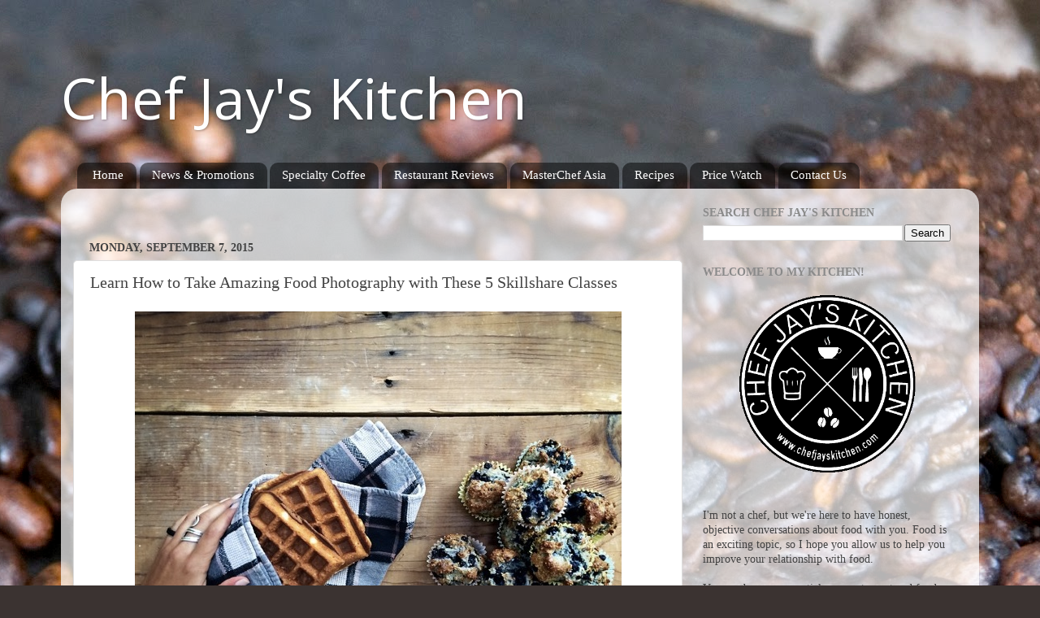

--- FILE ---
content_type: text/html; charset=UTF-8
request_url: http://www.chefjayskitchen.com/2015/09/learn-how-to-take-amazing-food-photography-skillshare.html
body_size: 22251
content:
<!DOCTYPE html>
<html class='v2' dir='ltr' xmlns='http://www.w3.org/1999/xhtml' xmlns:b='http://www.google.com/2005/gml/b' xmlns:data='http://www.google.com/2005/gml/data' xmlns:expr='http://www.google.com/2005/gml/expr'>
<head>
<link href='https://www.blogger.com/static/v1/widgets/335934321-css_bundle_v2.css' rel='stylesheet' type='text/css'/>
<meta content='width=1100' name='viewport'/>
<meta content='text/html; charset=UTF-8' http-equiv='Content-Type'/>
<meta content='blogger' name='generator'/>
<link href='http://www.chefjayskitchen.com/favicon.ico' rel='icon' type='image/x-icon'/>
<link href='http://www.chefjayskitchen.com/2015/09/learn-how-to-take-amazing-food-photography-skillshare.html' rel='canonical'/>
<link rel="alternate" type="application/atom+xml" title="Chef Jay&#39;s Kitchen - Atom" href="http://www.chefjayskitchen.com/feeds/posts/default" />
<link rel="alternate" type="application/rss+xml" title="Chef Jay&#39;s Kitchen - RSS" href="http://www.chefjayskitchen.com/feeds/posts/default?alt=rss" />
<link rel="service.post" type="application/atom+xml" title="Chef Jay&#39;s Kitchen - Atom" href="https://www.blogger.com/feeds/8624878764396451203/posts/default" />

<link rel="alternate" type="application/atom+xml" title="Chef Jay&#39;s Kitchen - Atom" href="http://www.chefjayskitchen.com/feeds/591728942924759715/comments/default" />
<!--Can't find substitution for tag [blog.ieCssRetrofitLinks]-->
<link href='https://blogger.googleusercontent.com/img/b/R29vZ2xl/AVvXsEiuQ2mZOdVRMjYtKg5A9kuZ7VRbBqXfJR4PzbqhDOOeKiqo6urZqeShBiNrh7JdubV8xjI1PP9R_au04lVGUqUnBefyyXQqtDL7m15ifHwnAzqmW6o46fj3qlGwHElmKtY-iwPJqiMC5js/s1600/Learn+How+to+Take+Amazing+Food+Photography+with+These+5+Skillshare+Classes+-+Adam+Goldberg.jpg' rel='image_src'/>
<meta content='http://www.chefjayskitchen.com/2015/09/learn-how-to-take-amazing-food-photography-skillshare.html' property='og:url'/>
<meta content='Learn How to Take Amazing Food Photography with These 5 Skillshare Classes' property='og:title'/>
<meta content='  Captured by Adam Goldberg     If you want to learn how you can capture beautiful food photographs, then Skillshare  has you covered. Skill...' property='og:description'/>
<meta content='https://blogger.googleusercontent.com/img/b/R29vZ2xl/AVvXsEiuQ2mZOdVRMjYtKg5A9kuZ7VRbBqXfJR4PzbqhDOOeKiqo6urZqeShBiNrh7JdubV8xjI1PP9R_au04lVGUqUnBefyyXQqtDL7m15ifHwnAzqmW6o46fj3qlGwHElmKtY-iwPJqiMC5js/w1200-h630-p-k-no-nu/Learn+How+to+Take+Amazing+Food+Photography+with+These+5+Skillshare+Classes+-+Adam+Goldberg.jpg' property='og:image'/>
<meta content='We offer honest and objective conversations about food. We want you to enjoy loads of deliciousness in your mouth every time, so allow us to help you improve your relationship with food.' name='description'/>
<meta content='Filipino Food, Recipes, Food News and Promotions, Food Blog, Philippine Food Prices, Food Review, Restaurant Review, Specialty Coffee, Masterchef Asia' name='keywords'/>
<meta content='Chef Jay' name='author'/>
<meta content='E6C2DBAC8C0563C93A6AEDC984F5E6D2' name='msvalidate.01'/>
<meta content='en-us' http-equiv='content-language'>
<meta content='yHD4e0We9YsrMZHAFQ9-lw8ukLQ' name='alexaVerifyID'/>
<title>Learn How to Take Amazing Food Photography with These 5 Skillshare Classes | Chef Jay's Kitchen</title>
<style type='text/css'>@font-face{font-family:'Open Sans';font-style:normal;font-weight:400;font-stretch:100%;font-display:swap;src:url(//fonts.gstatic.com/s/opensans/v44/memSYaGs126MiZpBA-UvWbX2vVnXBbObj2OVZyOOSr4dVJWUgsjZ0B4taVIUwaEQbjB_mQ.woff2)format('woff2');unicode-range:U+0460-052F,U+1C80-1C8A,U+20B4,U+2DE0-2DFF,U+A640-A69F,U+FE2E-FE2F;}@font-face{font-family:'Open Sans';font-style:normal;font-weight:400;font-stretch:100%;font-display:swap;src:url(//fonts.gstatic.com/s/opensans/v44/memSYaGs126MiZpBA-UvWbX2vVnXBbObj2OVZyOOSr4dVJWUgsjZ0B4kaVIUwaEQbjB_mQ.woff2)format('woff2');unicode-range:U+0301,U+0400-045F,U+0490-0491,U+04B0-04B1,U+2116;}@font-face{font-family:'Open Sans';font-style:normal;font-weight:400;font-stretch:100%;font-display:swap;src:url(//fonts.gstatic.com/s/opensans/v44/memSYaGs126MiZpBA-UvWbX2vVnXBbObj2OVZyOOSr4dVJWUgsjZ0B4saVIUwaEQbjB_mQ.woff2)format('woff2');unicode-range:U+1F00-1FFF;}@font-face{font-family:'Open Sans';font-style:normal;font-weight:400;font-stretch:100%;font-display:swap;src:url(//fonts.gstatic.com/s/opensans/v44/memSYaGs126MiZpBA-UvWbX2vVnXBbObj2OVZyOOSr4dVJWUgsjZ0B4jaVIUwaEQbjB_mQ.woff2)format('woff2');unicode-range:U+0370-0377,U+037A-037F,U+0384-038A,U+038C,U+038E-03A1,U+03A3-03FF;}@font-face{font-family:'Open Sans';font-style:normal;font-weight:400;font-stretch:100%;font-display:swap;src:url(//fonts.gstatic.com/s/opensans/v44/memSYaGs126MiZpBA-UvWbX2vVnXBbObj2OVZyOOSr4dVJWUgsjZ0B4iaVIUwaEQbjB_mQ.woff2)format('woff2');unicode-range:U+0307-0308,U+0590-05FF,U+200C-2010,U+20AA,U+25CC,U+FB1D-FB4F;}@font-face{font-family:'Open Sans';font-style:normal;font-weight:400;font-stretch:100%;font-display:swap;src:url(//fonts.gstatic.com/s/opensans/v44/memSYaGs126MiZpBA-UvWbX2vVnXBbObj2OVZyOOSr4dVJWUgsjZ0B5caVIUwaEQbjB_mQ.woff2)format('woff2');unicode-range:U+0302-0303,U+0305,U+0307-0308,U+0310,U+0312,U+0315,U+031A,U+0326-0327,U+032C,U+032F-0330,U+0332-0333,U+0338,U+033A,U+0346,U+034D,U+0391-03A1,U+03A3-03A9,U+03B1-03C9,U+03D1,U+03D5-03D6,U+03F0-03F1,U+03F4-03F5,U+2016-2017,U+2034-2038,U+203C,U+2040,U+2043,U+2047,U+2050,U+2057,U+205F,U+2070-2071,U+2074-208E,U+2090-209C,U+20D0-20DC,U+20E1,U+20E5-20EF,U+2100-2112,U+2114-2115,U+2117-2121,U+2123-214F,U+2190,U+2192,U+2194-21AE,U+21B0-21E5,U+21F1-21F2,U+21F4-2211,U+2213-2214,U+2216-22FF,U+2308-230B,U+2310,U+2319,U+231C-2321,U+2336-237A,U+237C,U+2395,U+239B-23B7,U+23D0,U+23DC-23E1,U+2474-2475,U+25AF,U+25B3,U+25B7,U+25BD,U+25C1,U+25CA,U+25CC,U+25FB,U+266D-266F,U+27C0-27FF,U+2900-2AFF,U+2B0E-2B11,U+2B30-2B4C,U+2BFE,U+3030,U+FF5B,U+FF5D,U+1D400-1D7FF,U+1EE00-1EEFF;}@font-face{font-family:'Open Sans';font-style:normal;font-weight:400;font-stretch:100%;font-display:swap;src:url(//fonts.gstatic.com/s/opensans/v44/memSYaGs126MiZpBA-UvWbX2vVnXBbObj2OVZyOOSr4dVJWUgsjZ0B5OaVIUwaEQbjB_mQ.woff2)format('woff2');unicode-range:U+0001-000C,U+000E-001F,U+007F-009F,U+20DD-20E0,U+20E2-20E4,U+2150-218F,U+2190,U+2192,U+2194-2199,U+21AF,U+21E6-21F0,U+21F3,U+2218-2219,U+2299,U+22C4-22C6,U+2300-243F,U+2440-244A,U+2460-24FF,U+25A0-27BF,U+2800-28FF,U+2921-2922,U+2981,U+29BF,U+29EB,U+2B00-2BFF,U+4DC0-4DFF,U+FFF9-FFFB,U+10140-1018E,U+10190-1019C,U+101A0,U+101D0-101FD,U+102E0-102FB,U+10E60-10E7E,U+1D2C0-1D2D3,U+1D2E0-1D37F,U+1F000-1F0FF,U+1F100-1F1AD,U+1F1E6-1F1FF,U+1F30D-1F30F,U+1F315,U+1F31C,U+1F31E,U+1F320-1F32C,U+1F336,U+1F378,U+1F37D,U+1F382,U+1F393-1F39F,U+1F3A7-1F3A8,U+1F3AC-1F3AF,U+1F3C2,U+1F3C4-1F3C6,U+1F3CA-1F3CE,U+1F3D4-1F3E0,U+1F3ED,U+1F3F1-1F3F3,U+1F3F5-1F3F7,U+1F408,U+1F415,U+1F41F,U+1F426,U+1F43F,U+1F441-1F442,U+1F444,U+1F446-1F449,U+1F44C-1F44E,U+1F453,U+1F46A,U+1F47D,U+1F4A3,U+1F4B0,U+1F4B3,U+1F4B9,U+1F4BB,U+1F4BF,U+1F4C8-1F4CB,U+1F4D6,U+1F4DA,U+1F4DF,U+1F4E3-1F4E6,U+1F4EA-1F4ED,U+1F4F7,U+1F4F9-1F4FB,U+1F4FD-1F4FE,U+1F503,U+1F507-1F50B,U+1F50D,U+1F512-1F513,U+1F53E-1F54A,U+1F54F-1F5FA,U+1F610,U+1F650-1F67F,U+1F687,U+1F68D,U+1F691,U+1F694,U+1F698,U+1F6AD,U+1F6B2,U+1F6B9-1F6BA,U+1F6BC,U+1F6C6-1F6CF,U+1F6D3-1F6D7,U+1F6E0-1F6EA,U+1F6F0-1F6F3,U+1F6F7-1F6FC,U+1F700-1F7FF,U+1F800-1F80B,U+1F810-1F847,U+1F850-1F859,U+1F860-1F887,U+1F890-1F8AD,U+1F8B0-1F8BB,U+1F8C0-1F8C1,U+1F900-1F90B,U+1F93B,U+1F946,U+1F984,U+1F996,U+1F9E9,U+1FA00-1FA6F,U+1FA70-1FA7C,U+1FA80-1FA89,U+1FA8F-1FAC6,U+1FACE-1FADC,U+1FADF-1FAE9,U+1FAF0-1FAF8,U+1FB00-1FBFF;}@font-face{font-family:'Open Sans';font-style:normal;font-weight:400;font-stretch:100%;font-display:swap;src:url(//fonts.gstatic.com/s/opensans/v44/memSYaGs126MiZpBA-UvWbX2vVnXBbObj2OVZyOOSr4dVJWUgsjZ0B4vaVIUwaEQbjB_mQ.woff2)format('woff2');unicode-range:U+0102-0103,U+0110-0111,U+0128-0129,U+0168-0169,U+01A0-01A1,U+01AF-01B0,U+0300-0301,U+0303-0304,U+0308-0309,U+0323,U+0329,U+1EA0-1EF9,U+20AB;}@font-face{font-family:'Open Sans';font-style:normal;font-weight:400;font-stretch:100%;font-display:swap;src:url(//fonts.gstatic.com/s/opensans/v44/memSYaGs126MiZpBA-UvWbX2vVnXBbObj2OVZyOOSr4dVJWUgsjZ0B4uaVIUwaEQbjB_mQ.woff2)format('woff2');unicode-range:U+0100-02BA,U+02BD-02C5,U+02C7-02CC,U+02CE-02D7,U+02DD-02FF,U+0304,U+0308,U+0329,U+1D00-1DBF,U+1E00-1E9F,U+1EF2-1EFF,U+2020,U+20A0-20AB,U+20AD-20C0,U+2113,U+2C60-2C7F,U+A720-A7FF;}@font-face{font-family:'Open Sans';font-style:normal;font-weight:400;font-stretch:100%;font-display:swap;src:url(//fonts.gstatic.com/s/opensans/v44/memSYaGs126MiZpBA-UvWbX2vVnXBbObj2OVZyOOSr4dVJWUgsjZ0B4gaVIUwaEQbjA.woff2)format('woff2');unicode-range:U+0000-00FF,U+0131,U+0152-0153,U+02BB-02BC,U+02C6,U+02DA,U+02DC,U+0304,U+0308,U+0329,U+2000-206F,U+20AC,U+2122,U+2191,U+2193,U+2212,U+2215,U+FEFF,U+FFFD;}</style>
<style id='page-skin-1' type='text/css'><!--
/*-----------------------------------------------
Blogger Template Style
Name:     Picture Window
Designer: Blogger
URL:      www.blogger.com
----------------------------------------------- */
/* Content
----------------------------------------------- */
body {
font: normal normal 15px Georgia, Utopia, 'Palatino Linotype', Palatino, serif;
color: #424242;
background: #3B3331 url(//themes.googleusercontent.com/image?id=0BwVBOzw_-hbMZTFhMjJmODUtZmE2ZS00NTgxLTkwZmMtMDNlYWU4YjUwOGNi) no-repeat fixed top center /* Credit: Lingbeek (http://www.istockphoto.com/googleimages.php?id=2667188&platform=blogger) */;
}
html body .region-inner {
min-width: 0;
max-width: 100%;
width: auto;
}
.content-outer {
font-size: 90%;
}
a:link {
text-decoration:none;
color: #a01f00;
}
a:visited {
text-decoration:none;
color: #a01f00;
}
a:hover {
text-decoration:underline;
color: #ff4e37;
}
.content-outer {
background: transparent none repeat scroll top left;
-moz-border-radius: 0;
-webkit-border-radius: 0;
-goog-ms-border-radius: 0;
border-radius: 0;
-moz-box-shadow: 0 0 0 rgba(0, 0, 0, .15);
-webkit-box-shadow: 0 0 0 rgba(0, 0, 0, .15);
-goog-ms-box-shadow: 0 0 0 rgba(0, 0, 0, .15);
box-shadow: 0 0 0 rgba(0, 0, 0, .15);
margin: 20px auto;
}
.content-inner {
padding: 0;
}
/* Header
----------------------------------------------- */
.header-outer {
background: transparent none repeat-x scroll top left;
_background-image: none;
color: #ffffff;
-moz-border-radius: 0;
-webkit-border-radius: 0;
-goog-ms-border-radius: 0;
border-radius: 0;
}
.Header img, .Header #header-inner {
-moz-border-radius: 0;
-webkit-border-radius: 0;
-goog-ms-border-radius: 0;
border-radius: 0;
}
.header-inner .Header .titlewrapper,
.header-inner .Header .descriptionwrapper {
padding-left: 0;
padding-right: 0;
}
.Header h1 {
font: normal normal 70px Open Sans;
text-shadow: 1px 1px 3px rgba(0, 0, 0, 0.3);
}
.Header h1 a {
color: #ffffff;
}
.Header .description {
font-size: 130%;
}
/* Tabs
----------------------------------------------- */
.tabs-inner {
margin: .5em 20px 0;
padding: 0;
}
.tabs-inner .section {
margin: 0;
}
.tabs-inner .widget ul {
padding: 0;
background: transparent none repeat scroll bottom;
-moz-border-radius: 0;
-webkit-border-radius: 0;
-goog-ms-border-radius: 0;
border-radius: 0;
}
.tabs-inner .widget li {
border: none;
}
.tabs-inner .widget li a {
display: inline-block;
padding: .5em 1em;
margin-right: .25em;
color: #ffffff;
font: normal normal 15px Georgia, Utopia, 'Palatino Linotype', Palatino, serif;
-moz-border-radius: 10px 10px 0 0;
-webkit-border-top-left-radius: 10px;
-webkit-border-top-right-radius: 10px;
-goog-ms-border-radius: 10px 10px 0 0;
border-radius: 10px 10px 0 0;
background: transparent url(//www.blogblog.com/1kt/transparent/black50.png) repeat scroll top left;
border-right: 1px solid transparent;
}
.tabs-inner .widget li:first-child a {
padding-left: 1.25em;
-moz-border-radius-topleft: 10px;
-moz-border-radius-bottomleft: 0;
-webkit-border-top-left-radius: 10px;
-webkit-border-bottom-left-radius: 0;
-goog-ms-border-top-left-radius: 10px;
-goog-ms-border-bottom-left-radius: 0;
border-top-left-radius: 10px;
border-bottom-left-radius: 0;
}
.tabs-inner .widget li.selected a,
.tabs-inner .widget li a:hover {
position: relative;
z-index: 1;
background: transparent url(//www.blogblog.com/1kt/transparent/white80.png) repeat scroll bottom;
color: #a01f00;
-moz-box-shadow: 0 0 3px rgba(0, 0, 0, .15);
-webkit-box-shadow: 0 0 3px rgba(0, 0, 0, .15);
-goog-ms-box-shadow: 0 0 3px rgba(0, 0, 0, .15);
box-shadow: 0 0 3px rgba(0, 0, 0, .15);
}
/* Headings
----------------------------------------------- */
h2 {
font: normal bold 100% Georgia, Utopia, 'Palatino Linotype', Palatino, serif;
text-transform: uppercase;
color: #8a8a8a;
margin: .5em 0;
}
/* Main
----------------------------------------------- */
.main-outer {
background: transparent url(//www.blogblog.com/1kt/transparent/white80.png) repeat scroll top left;
-moz-border-radius: 20px 20px 0 0;
-webkit-border-top-left-radius: 20px;
-webkit-border-top-right-radius: 20px;
-webkit-border-bottom-left-radius: 0;
-webkit-border-bottom-right-radius: 0;
-goog-ms-border-radius: 20px 20px 0 0;
border-radius: 20px 20px 0 0;
-moz-box-shadow: 0 1px 3px rgba(0, 0, 0, .15);
-webkit-box-shadow: 0 1px 3px rgba(0, 0, 0, .15);
-goog-ms-box-shadow: 0 1px 3px rgba(0, 0, 0, .15);
box-shadow: 0 1px 3px rgba(0, 0, 0, .15);
}
.main-inner {
padding: 15px 20px 20px;
}
.main-inner .column-center-inner {
padding: 0 0;
}
.main-inner .column-left-inner {
padding-left: 0;
}
.main-inner .column-right-inner {
padding-right: 0;
}
/* Posts
----------------------------------------------- */
h3.post-title {
margin: 0;
font: normal normal 20px Georgia, Utopia, 'Palatino Linotype', Palatino, serif;
}
.comments h4 {
margin: 1em 0 0;
font: normal normal 20px Georgia, Utopia, 'Palatino Linotype', Palatino, serif;
}
.date-header span {
color: #424242;
}
.post-outer {
background-color: #ffffff;
border: solid 1px #dedede;
-moz-border-radius: 5px;
-webkit-border-radius: 5px;
border-radius: 5px;
-goog-ms-border-radius: 5px;
padding: 15px 20px;
margin: 0 -20px 20px;
}
.post-body {
line-height: 1.4;
font-size: 110%;
position: relative;
}
.post-header {
margin: 0 0 1.5em;
color: #9b9b9b;
line-height: 1.6;
}
.post-footer {
margin: .5em 0 0;
color: #9b9b9b;
line-height: 1.6;
}
#blog-pager {
font-size: 140%
}
#comments .comment-author {
padding-top: 1.5em;
border-top: dashed 1px #ccc;
border-top: dashed 1px rgba(128, 128, 128, .5);
background-position: 0 1.5em;
}
#comments .comment-author:first-child {
padding-top: 0;
border-top: none;
}
.avatar-image-container {
margin: .2em 0 0;
}
/* Comments
----------------------------------------------- */
.comments .comments-content .icon.blog-author {
background-repeat: no-repeat;
background-image: url([data-uri]);
}
.comments .comments-content .loadmore a {
border-top: 1px solid #ff4e37;
border-bottom: 1px solid #ff4e37;
}
.comments .continue {
border-top: 2px solid #ff4e37;
}
/* Widgets
----------------------------------------------- */
.widget ul, .widget #ArchiveList ul.flat {
padding: 0;
list-style: none;
}
.widget ul li, .widget #ArchiveList ul.flat li {
border-top: dashed 1px #ccc;
border-top: dashed 1px rgba(128, 128, 128, .5);
}
.widget ul li:first-child, .widget #ArchiveList ul.flat li:first-child {
border-top: none;
}
.widget .post-body ul {
list-style: disc;
}
.widget .post-body ul li {
border: none;
}
/* Footer
----------------------------------------------- */
.footer-outer {
color:#cdcdcd;
background: transparent url(//www.blogblog.com/1kt/transparent/black50.png) repeat scroll top left;
-moz-border-radius: 0 0 20px 20px;
-webkit-border-top-left-radius: 0;
-webkit-border-top-right-radius: 0;
-webkit-border-bottom-left-radius: 20px;
-webkit-border-bottom-right-radius: 20px;
-goog-ms-border-radius: 0 0 20px 20px;
border-radius: 0 0 20px 20px;
-moz-box-shadow: 0 1px 3px rgba(0, 0, 0, .15);
-webkit-box-shadow: 0 1px 3px rgba(0, 0, 0, .15);
-goog-ms-box-shadow: 0 1px 3px rgba(0, 0, 0, .15);
box-shadow: 0 1px 3px rgba(0, 0, 0, .15);
}
.footer-inner {
padding: 10px 20px 20px;
}
.footer-outer a {
color: #eea39b;
}
.footer-outer a:visited {
color: #ee997a;
}
.footer-outer a:hover {
color: #ff4e37;
}
.footer-outer .widget h2 {
color: #ababab;
}
/* Mobile
----------------------------------------------- */
html body.mobile {
height: auto;
}
html body.mobile {
min-height: 480px;
background-size: 100% auto;
}
.mobile .body-fauxcolumn-outer {
background: transparent none repeat scroll top left;
}
html .mobile .mobile-date-outer, html .mobile .blog-pager {
border-bottom: none;
background: transparent url(//www.blogblog.com/1kt/transparent/white80.png) repeat scroll top left;
margin-bottom: 10px;
}
.mobile .date-outer {
background: transparent url(//www.blogblog.com/1kt/transparent/white80.png) repeat scroll top left;
}
.mobile .header-outer, .mobile .main-outer,
.mobile .post-outer, .mobile .footer-outer {
-moz-border-radius: 0;
-webkit-border-radius: 0;
-goog-ms-border-radius: 0;
border-radius: 0;
}
.mobile .content-outer,
.mobile .main-outer,
.mobile .post-outer {
background: inherit;
border: none;
}
.mobile .content-outer {
font-size: 100%;
}
.mobile-link-button {
background-color: #a01f00;
}
.mobile-link-button a:link, .mobile-link-button a:visited {
color: #ffffff;
}
.mobile-index-contents {
color: #424242;
}
.mobile .tabs-inner .PageList .widget-content {
background: transparent url(//www.blogblog.com/1kt/transparent/white80.png) repeat scroll bottom;
color: #a01f00;
}
.mobile .tabs-inner .PageList .widget-content .pagelist-arrow {
border-left: 1px solid transparent;
}
#ContactForm1
{
display: none ! important;
}
--></style>
<script>
  (function(i,s,o,g,r,a,m){i['GoogleAnalyticsObject']=r;i[r]=i[r]||function(){
  (i[r].q=i[r].q||[]).push(arguments)},i[r].l=1*new Date();a=s.createElement(o),
  m=s.getElementsByTagName(o)[0];a.async=1;a.src=g;m.parentNode.insertBefore(a,m)
  })(window,document,'script','//www.google-analytics.com/analytics.js','ga');

  ga('create', 'UA-8615151-4', 'auto');
  ga('require', 'displayfeatures');
  ga('send', 'pageview');

</script>
<style id='template-skin-1' type='text/css'><!--
body {
min-width: 1130px;
}
.content-outer, .content-fauxcolumn-outer, .region-inner {
min-width: 1130px;
max-width: 1130px;
_width: 1130px;
}
.main-inner .columns {
padding-left: 0px;
padding-right: 350px;
}
.main-inner .fauxcolumn-center-outer {
left: 0px;
right: 350px;
/* IE6 does not respect left and right together */
_width: expression(this.parentNode.offsetWidth -
parseInt("0px") -
parseInt("350px") + 'px');
}
.main-inner .fauxcolumn-left-outer {
width: 0px;
}
.main-inner .fauxcolumn-right-outer {
width: 350px;
}
.main-inner .column-left-outer {
width: 0px;
right: 100%;
margin-left: -0px;
}
.main-inner .column-right-outer {
width: 350px;
margin-right: -350px;
}
#layout {
min-width: 0;
}
#layout .content-outer {
min-width: 0;
width: 800px;
}
#layout .region-inner {
min-width: 0;
width: auto;
}
--></style>
<script type='text/javascript'>
        (function(i,s,o,g,r,a,m){i['GoogleAnalyticsObject']=r;i[r]=i[r]||function(){
        (i[r].q=i[r].q||[]).push(arguments)},i[r].l=1*new Date();a=s.createElement(o),
        m=s.getElementsByTagName(o)[0];a.async=1;a.src=g;m.parentNode.insertBefore(a,m)
        })(window,document,'script','https://www.google-analytics.com/analytics.js','ga');
        ga('create', 'UA-8615151-4', 'auto', 'blogger');
        ga('blogger.send', 'pageview');
      </script>
</meta>
<link href='https://www.blogger.com/dyn-css/authorization.css?targetBlogID=8624878764396451203&amp;zx=f475d33a-06e9-4863-9cf2-0d6554dc45b8' media='none' onload='if(media!=&#39;all&#39;)media=&#39;all&#39;' rel='stylesheet'/><noscript><link href='https://www.blogger.com/dyn-css/authorization.css?targetBlogID=8624878764396451203&amp;zx=f475d33a-06e9-4863-9cf2-0d6554dc45b8' rel='stylesheet'/></noscript>
<meta name='google-adsense-platform-account' content='ca-host-pub-1556223355139109'/>
<meta name='google-adsense-platform-domain' content='blogspot.com'/>

<!-- data-ad-client=ca-pub-5652182633222161 -->

</head>
<!-- Go to www.addthis.com/dashboard to customize your tools -->
<script async='async' src='//s7.addthis.com/js/300/addthis_widget.js#pubid=ra-5475f7a06fac58f7' type='text/javascript'></script>
<body class='loading variant-open'>
<!-- nuffnang -->
<!-- for mobile version of Blogspot -->
<!-- for web version of Blogspot -->
<script type='text/javascript'>
nuffnang_bid = "6b519253c340a148d499661d3a4f3b33";
document.write( "<div id='nuffnang_mm'></div>" );
(function() {   
        var nn = document.createElement('script'); nn.type = 'text/javascript';    
        nn.src = '//synad3.nuffnang.com.ph/mobile.js';    
        var s = document.getElementsByTagName('script')[0]; s.parentNode.insertBefore(nn, s.nextSibling);
})();
</script>
<!-- nuffnang -->
<div id='fb-root'></div>
<!-- Go to www.addthis.com/dashboard to customize your tools -->
<script async='async' src='//s7.addthis.com/js/300/addthis_widget.js#pubid=ra-5475f7a06fac58f7' type='text/javascript'></script>
<!-- Go to www.addthis.com/dashboard to customize your tools -->
<script async='async' src='//s7.addthis.com/js/300/addthis_widget.js#pubid=ra-5475f7a06fac58f7' type='text/javascript'></script>
<!-- Go to www.addthis.com/dashboard to customize your tools -->
<script async='async' src='//s7.addthis.com/js/300/addthis_widget.js#pubid=ra-5475f7a06fac58f7' type='text/javascript'></script>
<script>(function(d, s, id) {
  var js, fjs = d.getElementsByTagName(s)[0];
  if (d.getElementById(id)) return;
  js = d.createElement(s); js.id = id;
js.src = "//connect.facebook.net/en_US/sdk.js#xfbml=1&version=v2.0";
  fjs.parentNode.insertBefore(js, fjs);
}(document, 'script', 'facebook-jssdk'));</script>
<div class='navbar no-items section' id='navbar'>
</div>
<div class='body-fauxcolumns'>
<div class='fauxcolumn-outer body-fauxcolumn-outer'>
<div class='cap-top'>
<div class='cap-left'></div>
<div class='cap-right'></div>
</div>
<div class='fauxborder-left'>
<div class='fauxborder-right'></div>
<div class='fauxcolumn-inner'>
</div>
</div>
<div class='cap-bottom'>
<div class='cap-left'></div>
<div class='cap-right'></div>
</div>
</div>
</div>
<div class='content'>
<div class='content-fauxcolumns'>
<div class='fauxcolumn-outer content-fauxcolumn-outer'>
<div class='cap-top'>
<div class='cap-left'></div>
<div class='cap-right'></div>
</div>
<div class='fauxborder-left'>
<div class='fauxborder-right'></div>
<div class='fauxcolumn-inner'>
</div>
</div>
<div class='cap-bottom'>
<div class='cap-left'></div>
<div class='cap-right'></div>
</div>
</div>
</div>
<div class='content-outer'>
<div class='content-cap-top cap-top'>
<div class='cap-left'></div>
<div class='cap-right'></div>
</div>
<div class='fauxborder-left content-fauxborder-left'>
<div class='fauxborder-right content-fauxborder-right'></div>
<div class='content-inner'>
<header>
<div class='header-outer'>
<div class='header-cap-top cap-top'>
<div class='cap-left'></div>
<div class='cap-right'></div>
</div>
<div class='fauxborder-left header-fauxborder-left'>
<div class='fauxborder-right header-fauxborder-right'></div>
<div class='region-inner header-inner'>
<div class='header section' id='header'><div class='widget Header' data-version='1' id='Header1'>
<div id='header-inner'>
<div class='titlewrapper'>
<h1 class='title'>
<a href='http://www.chefjayskitchen.com/'>
Chef Jay's Kitchen
</a>
</h1>
</div>
<div class='descriptionwrapper'>
<p class='description'><span>
</span></p>
</div>
</div>
</div></div>
</div>
</div>
<div class='header-cap-bottom cap-bottom'>
<div class='cap-left'></div>
<div class='cap-right'></div>
</div>
</div>
</header>
<div class='tabs-outer'>
<div class='tabs-cap-top cap-top'>
<div class='cap-left'></div>
<div class='cap-right'></div>
</div>
<div class='fauxborder-left tabs-fauxborder-left'>
<div class='fauxborder-right tabs-fauxborder-right'></div>
<div class='region-inner tabs-inner'>
<div class='tabs section' id='crosscol'><div class='widget PageList' data-version='1' id='PageList1'>
<div class='widget-content'>
<ul>
<li>
<a href='http://www.chefjayskitchen.com/'>Home</a>
</li>
<li>
<a href='http://www.chefjayskitchen.com/search/label/Food%20News%20and%20Promotions'>News & Promotions</a>
</li>
<li>
<a href='http://www.chefjayskitchen.com/search/label/Specialty%20Coffee'>Specialty Coffee</a>
</li>
<li>
<a href='http://www.chefjayskitchen.com/search/label/Restaurant%20Review'>Restaurant Reviews</a>
</li>
<li>
<a href='http://www.chefjayskitchen.com/search/label/Masterchef%20Asia'>MasterChef Asia</a>
</li>
<li>
<a href='http://www.chefjayskitchen.com/search/label/Recipes'>Recipes</a>
</li>
<li>
<a href='http://www.chefjayskitchen.com/p/chef-js-price.html'>Price Watch</a>
</li>
<li>
<a href='http://www.chefjayskitchen.com/p/contact.html'>Contact Us</a>
</li>
</ul>
<div class='clear'></div>
</div>
</div></div>
<div class='tabs no-items section' id='crosscol-overflow'></div>
</div>
</div>
<div class='tabs-cap-bottom cap-bottom'>
<div class='cap-left'></div>
<div class='cap-right'></div>
</div>
</div>
<div class='main-outer'>
<div class='main-cap-top cap-top'>
<div class='cap-left'></div>
<div class='cap-right'></div>
</div>
<div class='fauxborder-left main-fauxborder-left'>
<div class='fauxborder-right main-fauxborder-right'></div>
<div class='region-inner main-inner'>
<div class='columns fauxcolumns'>
<div class='fauxcolumn-outer fauxcolumn-center-outer'>
<div class='cap-top'>
<div class='cap-left'></div>
<div class='cap-right'></div>
</div>
<div class='fauxborder-left'>
<div class='fauxborder-right'></div>
<div class='fauxcolumn-inner'>
</div>
</div>
<div class='cap-bottom'>
<div class='cap-left'></div>
<div class='cap-right'></div>
</div>
</div>
<div class='fauxcolumn-outer fauxcolumn-left-outer'>
<div class='cap-top'>
<div class='cap-left'></div>
<div class='cap-right'></div>
</div>
<div class='fauxborder-left'>
<div class='fauxborder-right'></div>
<div class='fauxcolumn-inner'>
</div>
</div>
<div class='cap-bottom'>
<div class='cap-left'></div>
<div class='cap-right'></div>
</div>
</div>
<div class='fauxcolumn-outer fauxcolumn-right-outer'>
<div class='cap-top'>
<div class='cap-left'></div>
<div class='cap-right'></div>
</div>
<div class='fauxborder-left'>
<div class='fauxborder-right'></div>
<div class='fauxcolumn-inner'>
</div>
</div>
<div class='cap-bottom'>
<div class='cap-left'></div>
<div class='cap-right'></div>
</div>
</div>
<!-- corrects IE6 width calculation -->
<div class='columns-inner'>
<div class='column-center-outer'>
<div class='column-center-inner'>
<div class='main section' id='main'><div class='widget HTML' data-version='1' id='HTML3'>
<div class='widget-content'>
<script async src="//pagead2.googlesyndication.com/pagead/js/adsbygoogle.js"></script>
<!-- chefjays blend top text ad -->
<ins class="adsbygoogle"
     style="display:inline-block;width:728px;height:15px"
     data-ad-client="ca-pub-5652182633222161"
     data-ad-slot="5043669289"></ins>
<script>
(adsbygoogle = window.adsbygoogle || []).push({});
</script>
</div>
<div class='clear'></div>
</div><div class='widget Blog' data-version='1' id='Blog1'>
<div class='blog-posts hfeed'>

          <div class="date-outer">
        
<h2 class='date-header'><span>Monday, September 7, 2015</span></h2>

          <div class="date-posts">
        
<div class='post-outer'>
<div class='post hentry' itemprop='blogPost' itemscope='itemscope' itemtype='http://schema.org/BlogPosting'>
<meta content='https://blogger.googleusercontent.com/img/b/R29vZ2xl/AVvXsEiuQ2mZOdVRMjYtKg5A9kuZ7VRbBqXfJR4PzbqhDOOeKiqo6urZqeShBiNrh7JdubV8xjI1PP9R_au04lVGUqUnBefyyXQqtDL7m15ifHwnAzqmW6o46fj3qlGwHElmKtY-iwPJqiMC5js/s1600/Learn+How+to+Take+Amazing+Food+Photography+with+These+5+Skillshare+Classes+-+Adam+Goldberg.jpg' itemprop='image_url'/>
<meta content='8624878764396451203' itemprop='blogId'/>
<meta content='591728942924759715' itemprop='postId'/>
<a name='591728942924759715'></a>
<h3 class='post-title entry-title' itemprop='name'>
Learn How to Take Amazing Food Photography with These 5 Skillshare Classes
</h3>
<div class='post-header'>
<div class='post-header-line-1'></div>
</div>
<div class='post-body entry-content' id='post-body-591728942924759715' itemprop='description articleBody'>
<table align="center" cellpadding="0" cellspacing="0" class="tr-caption-container" style="margin-left: auto; margin-right: auto; text-align: center;"><tbody>
<tr><td style="text-align: center;"><img alt="Learn How to Take Amazing Food Photography with These 5 Skillshare Classes" border="0" src="https://blogger.googleusercontent.com/img/b/R29vZ2xl/AVvXsEiuQ2mZOdVRMjYtKg5A9kuZ7VRbBqXfJR4PzbqhDOOeKiqo6urZqeShBiNrh7JdubV8xjI1PP9R_au04lVGUqUnBefyyXQqtDL7m15ifHwnAzqmW6o46fj3qlGwHElmKtY-iwPJqiMC5js/s1600/Learn+How+to+Take+Amazing+Food+Photography+with+These+5+Skillshare+Classes+-+Adam+Goldberg.jpg" style="margin-left: auto; margin-right: auto;" title="Learn How to Take Amazing Food Photography with These 5 Skillshare Classes" /></td></tr>
<tr><td class="tr-caption" style="text-align: center;"><b style="font-family: Georgia, 'Times New Roman', serif; font-size: medium; text-align: start;">Captured by Adam Goldberg</b></td></tr>
</tbody></table>
<div class="separator" style="clear: both; text-align: center;">
<a href="https://blogger.googleusercontent.com/img/b/R29vZ2xl/AVvXsEiuQ2mZOdVRMjYtKg5A9kuZ7VRbBqXfJR4PzbqhDOOeKiqo6urZqeShBiNrh7JdubV8xjI1PP9R_au04lVGUqUnBefyyXQqtDL7m15ifHwnAzqmW6o46fj3qlGwHElmKtY-iwPJqiMC5js/s1600/Learn+How+to+Take+Amazing+Food+Photography+with+These+5+Skillshare+Classes+-+Adam+Goldberg.jpg" imageanchor="1" style="margin-left: 1em; margin-right: 1em;"><span style="font-family: Georgia, Times New Roman, serif;"></span></a></div>
<span style="font-family: Georgia, 'Times New Roman', serif;">If you want to learn how you can capture beautiful food photographs, then </span><a href="https://www.skillshare.com/classes/photography?studentRef=4657187" style="font-family: Georgia, &#39;Times New Roman&#39;, serif;" target="_blank">Skillshare</a><span style="font-family: Georgia, 'Times New Roman', serif;"> has you covered. Skillshare has a wide array of photography classes, but they also have some amazing classes that focus primarily on food photography. Whether you're trying to capture beautiful food moments for Instagram or composing photographs for a recipe you would like to share, there is a Skillshare class for you.</span><br />
<span style="font-family: Georgia, Times New Roman, serif;"><br /></span>
<span style="font-family: Georgia, Times New Roman, serif;">Here are Skillshare classes you should take to take your food photography skills to a whole new level.</span><br />
<span style="font-family: Georgia, Times New Roman, serif;"><br /></span>


<br />
<h3>
<a name="more"></a>
<script async="" src="//pagead2.googlesyndication.com/pagead/js/adsbygoogle.js"></script>
<!-- In-content ads -->
<ins class="adsbygoogle" data-ad-client="ca-pub-5652182633222161" data-ad-format="auto" data-ad-slot="4253534088" style="display: block;"></ins><script>
(adsbygoogle = window.adsbygoogle || []).push({});
</script>
<br />
<span style="font-family: Georgia, Times New Roman, serif;"><a href="https://www.skillshare.com/classes/culinary/Create-a-Food-Story-Cook-Photograph-and-Share-Your-Favorite-Recipe/1922865544?studentRef=4657187" target="_blank">1. Create a Food Story: Cook, Photograph and Share Your Favorite Recipe</a></span></h3>
<div>
<span style="font-family: Georgia, Times New Roman, serif;">Learn how to capture the story behind your favorite recipes and share it with those around you with <b>Doug and</b> <b>Kelsi Klembara</b>.</span><br />
<span style="font-family: Georgia, Times New Roman, serif;"><br /></span>
<span style="font-family: Georgia, Times New Roman, serif;">This course will help you identify the best recipe to cook and photograph as well as how to document your process with dynamic images and moving words in order fully capture your favorite recipe. This class is perfect for both professional chefs and home cooks.&nbsp;</span><br />
<span style="font-family: Georgia, Times New Roman, serif;"><br /></span>
<span style="font-family: Georgia, Times New Roman, serif;"><a href="https://www.skillshare.com/classes/culinary/Create-a-Food-Story-Cook-Photograph-and-Share-Your-Favorite-Recipe/1922865544?studentRef=4657187" target="_blank">Take this class on Skillshare now!</a></span><br />
<br /></div>
<h3>
<a href="https://www.skillshare.com/classes/photography/Lifestyle-Photography-Capturing-Food-Flavors-Conversation/1975157899?studentRef=4657187" target="_blank"><span style="font-family: Georgia, Times New Roman, serif;">2. Lifestyle Photography: Capturing Food, Flavors, Conversation</span></a></h3>
<span style="font-family: Georgia, 'Times New Roman', serif;">Join food photographer </span><b style="font-family: Georgia, 'Times New Roman', serif;">Marte Marie Forsberg</b><span style="font-family: Georgia, 'Times New Roman', serif;"> as she shares her approach to lifestyle food photography and how to capture everyday moments in an artistic way. This 20-minute online class touches on inspiration, styling, shooting, and editing. This way, you can successfully capture a setting, its food, and the life surrounding it. Beautifully shot, full of inspiration, and brimming with insights, this class is perfect for photographers of all shapes and sizes (and skills).&nbsp;</span><br />
<span style="font-family: Georgia, Times New Roman, serif;"><br /></span>
<span style="font-family: Georgia, Times New Roman, serif;">Take small, perfect moments and capture them forever.</span><br />
<span style="font-family: Georgia, Times New Roman, serif;"><br /></span>


<span style="font-family: Georgia, 'Times New Roman', serif;"><a href="https://www.skillshare.com/classes/photography/Lifestyle-Photography-Capturing-Food-Flavors-Conversation/1975157899?studentRef=4657187" target="_blank">Take this class on Skillshare now!</a></span><br />
<br />
<h3>
<a href="https://www.skillshare.com/classes/photography/Styling-Food-for-Instagram-Creating-Collages/44185260?studentRef=4657187" target="_blank"><span style="font-family: Georgia, Times New Roman, serif;">3.&nbsp;Styling Food for Instagram: Creating Collages</span></a></h3>
<span style="font-family: Georgia, Times New Roman, serif;">This 40-minute class will let you to the farmers market to find the freshest, most colorful ingredients for not only dinner, but also a beautiful food collage. Follow along with&nbsp;</span><span style="font-family: Georgia, 'Times New Roman', serif;"><b>Julie Lee</b> as she</span><span style="font-family: Georgia, 'Times New Roman', serif;">&nbsp;prepares her ingredients and arranges them into a collaged work of art.&nbsp;</span><br />
<span style="font-family: Georgia, 'Times New Roman', serif;"><br /></span>
<span style="font-family: Georgia, 'Times New Roman', serif;">Julie photographs her work, edits the photo, and shares the final image in a fun step-by-step, on-location class capturing a real experience of food, photography, and art. This class is perfect for any and all foodies, artists, and photo aficionados looking for a unique way to make an image.</span><br />
<span style="font-family: Georgia, 'Times New Roman', serif;"><br /></span>


<span style="font-family: Georgia, 'Times New Roman', serif;"><a href="https://www.skillshare.com/classes/photography/Styling-Food-for-Instagram-Creating-Collages/44185260?studentRef=4657187" target="_blank">Take this class on Skillshare now!</a></span><br />
<br />
<h3>
<a href="https://www.skillshare.com/classes/photography/Food-Photography-Shooting-at-Restaurants/107192571?studentRef=4657187" target="_blank"><span style="font-family: Georgia, Times New Roman, serif;">4. Food Photography: Shooting at Restaurants</span></a></h3>
<span style="font-family: Georgia, 'Times New Roman', serif;">Learn to make a dish look as great as it tastes. In this 30-minute class, freelance food photographer <b>Daniel Krieger</b>&nbsp;reveals how he styles and shoots food both on the job and when he's out on his own. Each bite-sized video lesson covers his gear, ordering, shooting in daylight, and the images that make his portfolio stand out. Whether you use a DSLR or iPhone camera (or both), you'll love watching Daniel's gorgeous images come to life &#8212; and then creating your own.</span><br />
<span style="font-family: Georgia, 'Times New Roman', serif;"><br /></span>


<span style="font-family: Georgia, 'Times New Roman', serif;"><a href="https://www.skillshare.com/classes/photography/Food-Photography-Shooting-at-Restaurants/107192571?studentRef=4657187" target="_blank">Take this class on Skillshare now!</a></span><br />
<br />
<h3>
<a href="https://www.skillshare.com/classes/photography/Food-Photography-Capturing-a-Morning-Worth-Eating/1847643520?studentRef=4657187" target="_blank"><span style="font-family: Georgia, Times New Roman, serif;">5.&nbsp;Food Photography: Capturing a Morning Worth Eating</span></a></h3>
<span style="font-family: Georgia, 'Times New Roman', serif;">Photographer <b>Adam Goldberg</b>&nbsp;is known for shooting everyday food with beauty, symmetry, and a clean aesthetic. In this 30-minute class, travel with Adam as he captures his morning routine at two of his favorite Brooklyn cafes: Parlor Coffee Roastery and Sweetleaf. He reveals how to shoot the perfect latte and croissant, edit in Snapseed and VSCO Cam, and <b>transform a humble iPhone shot into a spectacular image</b>. By the end of the class, you&#8217;ll have the skills to capture your own morning routine in a way that&#8217;s real, inspired, and perfect for Instagram.</span><br />
<span style="font-family: Georgia, 'Times New Roman', serif;"><br /></span>
<span style="font-family: Georgia, 'Times New Roman', serif;"><a href="https://www.skillshare.com/classes/photography/Food-Photography-Capturing-a-Morning-Worth-Eating/1847643520?studentRef=4657187" target="_blank">Take this class on Skillshare now!</a></span><br />
<span style="font-family: Georgia, Times New Roman, serif;"><br /></span>
<span style="font-family: Georgia, Times New Roman, serif;">I'll make sure to review each of these classes individually. So keep coming back to check the results of my own food photography projects.</span><br />
<span style="font-family: Georgia, Times New Roman, serif;"><br /></span>
<span style="font-family: Georgia, Times New Roman, serif;">PS: Register a new account from&nbsp;<a href="https://www.skillshare.com/?studentRef=4657187" target="_blank">this link&nbsp;</a>to get a&nbsp;<b>free one month premium membership</b>&nbsp;from Skillshare! They also have a promo where you can avail of&nbsp;<b>3 months premium membership for</b>&nbsp;<b>only 99 cents&nbsp;</b>after you register only until September 9!&nbsp;</span><br />
<span style="font-family: Georgia, Times New Roman, serif;"><br /></span>
<span style="font-family: Georgia, Times New Roman, serif;"><b>Further reading you might like:</b></span><br />
<ul>
<li><span style="color: #0000ee; font-family: Georgia, Times New Roman, serif;"><u><a href="http://www.chefjayskitchen.com/2015/09/learn-art-of-baking-from-foodie-Sarah-Graham.html" target="_blank">Learn the Art of Baking from South African Food Personality Sarah Graham</a></u></span></li>
<li><span style="color: #0000ee; font-family: Georgia, Times New Roman, serif;"><u><a href="http://www.chefjayskitchen.com/2015/08/michael-phillips-blue-bottle-educate-brewing-specialty-coffee.html">Let Michael Phillips from Blue Bottle Coffee Teach You How to Brew an Amazing Cup of Coffee</a></u></span></li>
<li><span style="color: #0000ee; font-family: Georgia, Times New Roman, serif;"><u><a href="http://www.chefjayskitchen.com/2015/08/eight-brewing-parameters-you-should-tweak-for-delicious-cup-coffee.html">Eight Brewing Parameters You Should Tweak to Make That Cup of Coffee Even More Delicious</a></u></span></li>
</ul>
<span style="font-family: Georgia, Times New Roman, serif;"><br />Don't miss out! You can&nbsp;<a href="https://www.facebook.com/chefjayskitchen">follow me on&nbsp;Facebook</a>&nbsp;or&nbsp;<a href="https://feedburner.google.com/fb/a/mailverify?uri=ChefJaysKitchen&amp;loc=en_US" target="_blank">subscribe to Chef Jay's Kitchen by email</a>&nbsp;to&nbsp;get updates on new articles. To check out my restaurant reviews,&nbsp;<a href="https://www.zomato.com/chefjayskitchen" target="_blank">follow me on Zomato</a>.</span><br />
<span style="font-family: Georgia, Times New Roman, serif;"><br /></span><span style="font-family: Georgia, Times New Roman, serif;">Cheers,</span><br />
<span style="font-family: Georgia, Times New Roman, serif;">Chef Jay</span>
<div style='clear: both;'></div>
</div>
<div class='post-footer'>
<div class='post-footer-line post-footer-line-1'><span class='post-timestamp'>
</span>
<span class='post-comment-link'>
</span>
<span class='post-icons'>
<span class='item-control blog-admin pid-670019524'>
<a href='https://www.blogger.com/post-edit.g?blogID=8624878764396451203&postID=591728942924759715&from=pencil' title='Edit Post'>
<img alt='' class='icon-action' height='18' src='https://resources.blogblog.com/img/icon18_edit_allbkg.gif' width='18'/>
</a>
</span>
</span>
<div class='post-share-buttons goog-inline-block'>
<a class='goog-inline-block share-button sb-email' href='https://www.blogger.com/share-post.g?blogID=8624878764396451203&postID=591728942924759715&target=email' target='_blank' title='Email This'><span class='share-button-link-text'>Email This</span></a><a class='goog-inline-block share-button sb-blog' href='https://www.blogger.com/share-post.g?blogID=8624878764396451203&postID=591728942924759715&target=blog' onclick='window.open(this.href, "_blank", "height=270,width=475"); return false;' target='_blank' title='BlogThis!'><span class='share-button-link-text'>BlogThis!</span></a><a class='goog-inline-block share-button sb-twitter' href='https://www.blogger.com/share-post.g?blogID=8624878764396451203&postID=591728942924759715&target=twitter' target='_blank' title='Share to X'><span class='share-button-link-text'>Share to X</span></a><a class='goog-inline-block share-button sb-facebook' href='https://www.blogger.com/share-post.g?blogID=8624878764396451203&postID=591728942924759715&target=facebook' onclick='window.open(this.href, "_blank", "height=430,width=640"); return false;' target='_blank' title='Share to Facebook'><span class='share-button-link-text'>Share to Facebook</span></a><a class='goog-inline-block share-button sb-pinterest' href='https://www.blogger.com/share-post.g?blogID=8624878764396451203&postID=591728942924759715&target=pinterest' target='_blank' title='Share to Pinterest'><span class='share-button-link-text'>Share to Pinterest</span></a>
</div>
<span class='post-backlinks post-comment-link'>
</span>
</div>
<div class='post-footer-line post-footer-line-2'><span class='post-labels'>
Labels:
<a href='http://www.chefjayskitchen.com/search/label/General%20Information' rel='tag'>General Information</a>,
<a href='http://www.chefjayskitchen.com/search/label/Kitchen%20Tips' rel='tag'>Kitchen Tips</a>,
<a href='http://www.chefjayskitchen.com/search/label/Skillshare' rel='tag'>Skillshare</a>
</span>
</div>
<div class='post-footer-line post-footer-line-3'></div>
</div>
</div>
<div class='comments' id='comments'>
<a name='comments'></a>
<h4>2 comments:</h4>
<div class='comments-content'>
<script async='async' src='' type='text/javascript'></script>
<script type='text/javascript'>
    (function() {
      var items = null;
      var msgs = null;
      var config = {};

// <![CDATA[
      var cursor = null;
      if (items && items.length > 0) {
        cursor = parseInt(items[items.length - 1].timestamp) + 1;
      }

      var bodyFromEntry = function(entry) {
        var text = (entry &&
                    ((entry.content && entry.content.$t) ||
                     (entry.summary && entry.summary.$t))) ||
            '';
        if (entry && entry.gd$extendedProperty) {
          for (var k in entry.gd$extendedProperty) {
            if (entry.gd$extendedProperty[k].name == 'blogger.contentRemoved') {
              return '<span class="deleted-comment">' + text + '</span>';
            }
          }
        }
        return text;
      }

      var parse = function(data) {
        cursor = null;
        var comments = [];
        if (data && data.feed && data.feed.entry) {
          for (var i = 0, entry; entry = data.feed.entry[i]; i++) {
            var comment = {};
            // comment ID, parsed out of the original id format
            var id = /blog-(\d+).post-(\d+)/.exec(entry.id.$t);
            comment.id = id ? id[2] : null;
            comment.body = bodyFromEntry(entry);
            comment.timestamp = Date.parse(entry.published.$t) + '';
            if (entry.author && entry.author.constructor === Array) {
              var auth = entry.author[0];
              if (auth) {
                comment.author = {
                  name: (auth.name ? auth.name.$t : undefined),
                  profileUrl: (auth.uri ? auth.uri.$t : undefined),
                  avatarUrl: (auth.gd$image ? auth.gd$image.src : undefined)
                };
              }
            }
            if (entry.link) {
              if (entry.link[2]) {
                comment.link = comment.permalink = entry.link[2].href;
              }
              if (entry.link[3]) {
                var pid = /.*comments\/default\/(\d+)\?.*/.exec(entry.link[3].href);
                if (pid && pid[1]) {
                  comment.parentId = pid[1];
                }
              }
            }
            comment.deleteclass = 'item-control blog-admin';
            if (entry.gd$extendedProperty) {
              for (var k in entry.gd$extendedProperty) {
                if (entry.gd$extendedProperty[k].name == 'blogger.itemClass') {
                  comment.deleteclass += ' ' + entry.gd$extendedProperty[k].value;
                } else if (entry.gd$extendedProperty[k].name == 'blogger.displayTime') {
                  comment.displayTime = entry.gd$extendedProperty[k].value;
                }
              }
            }
            comments.push(comment);
          }
        }
        return comments;
      };

      var paginator = function(callback) {
        if (hasMore()) {
          var url = config.feed + '?alt=json&v=2&orderby=published&reverse=false&max-results=50';
          if (cursor) {
            url += '&published-min=' + new Date(cursor).toISOString();
          }
          window.bloggercomments = function(data) {
            var parsed = parse(data);
            cursor = parsed.length < 50 ? null
                : parseInt(parsed[parsed.length - 1].timestamp) + 1
            callback(parsed);
            window.bloggercomments = null;
          }
          url += '&callback=bloggercomments';
          var script = document.createElement('script');
          script.type = 'text/javascript';
          script.src = url;
          document.getElementsByTagName('head')[0].appendChild(script);
        }
      };
      var hasMore = function() {
        return !!cursor;
      };
      var getMeta = function(key, comment) {
        if ('iswriter' == key) {
          var matches = !!comment.author
              && comment.author.name == config.authorName
              && comment.author.profileUrl == config.authorUrl;
          return matches ? 'true' : '';
        } else if ('deletelink' == key) {
          return config.baseUri + '/comment/delete/'
               + config.blogId + '/' + comment.id;
        } else if ('deleteclass' == key) {
          return comment.deleteclass;
        }
        return '';
      };

      var replybox = null;
      var replyUrlParts = null;
      var replyParent = undefined;

      var onReply = function(commentId, domId) {
        if (replybox == null) {
          // lazily cache replybox, and adjust to suit this style:
          replybox = document.getElementById('comment-editor');
          if (replybox != null) {
            replybox.height = '250px';
            replybox.style.display = 'block';
            replyUrlParts = replybox.src.split('#');
          }
        }
        if (replybox && (commentId !== replyParent)) {
          replybox.src = '';
          document.getElementById(domId).insertBefore(replybox, null);
          replybox.src = replyUrlParts[0]
              + (commentId ? '&parentID=' + commentId : '')
              + '#' + replyUrlParts[1];
          replyParent = commentId;
        }
      };

      var hash = (window.location.hash || '#').substring(1);
      var startThread, targetComment;
      if (/^comment-form_/.test(hash)) {
        startThread = hash.substring('comment-form_'.length);
      } else if (/^c[0-9]+$/.test(hash)) {
        targetComment = hash.substring(1);
      }

      // Configure commenting API:
      var configJso = {
        'maxDepth': config.maxThreadDepth
      };
      var provider = {
        'id': config.postId,
        'data': items,
        'loadNext': paginator,
        'hasMore': hasMore,
        'getMeta': getMeta,
        'onReply': onReply,
        'rendered': true,
        'initComment': targetComment,
        'initReplyThread': startThread,
        'config': configJso,
        'messages': msgs
      };

      var render = function() {
        if (window.goog && window.goog.comments) {
          var holder = document.getElementById('comment-holder');
          window.goog.comments.render(holder, provider);
        }
      };

      // render now, or queue to render when library loads:
      if (window.goog && window.goog.comments) {
        render();
      } else {
        window.goog = window.goog || {};
        window.goog.comments = window.goog.comments || {};
        window.goog.comments.loadQueue = window.goog.comments.loadQueue || [];
        window.goog.comments.loadQueue.push(render);
      }
    })();
// ]]>
  </script>
<div id='comment-holder'>
<div class="comment-thread toplevel-thread"><ol id="top-ra"><li class="comment" id="c4669603346433840252"><div class="avatar-image-container"><img src="//www.blogger.com/img/blogger_logo_round_35.png" alt=""/></div><div class="comment-block"><div class="comment-header"><cite class="user"><a href="https://www.blogger.com/profile/14507311413061147061" rel="nofollow">Unknown</a></cite><span class="icon user "></span><span class="datetime secondary-text"><a rel="nofollow" href="http://www.chefjayskitchen.com/2015/09/learn-how-to-take-amazing-food-photography-skillshare.html?showComment=1442275073469#c4669603346433840252">September 15, 2015 at 7:57&#8239;AM</a></span></div><p class="comment-content">Interesting classes! I&#39;m fascinated to photography since I started blogging. I thought I should invest in a quality camera Looking forward to the reviews. <br><br>On a different note, there is also a cooking class offered in the Korean Cultural Center in the Philippines in BGC for an affordable fee per session.<br><br>It always feels good to reinvent once in a while. :)</p><span class="comment-actions secondary-text"><a class="comment-reply" target="_self" data-comment-id="4669603346433840252">Reply</a><span class="item-control blog-admin blog-admin pid-1161975767"><a target="_self" href="https://www.blogger.com/comment/delete/8624878764396451203/4669603346433840252">Delete</a></span></span></div><div class="comment-replies"><div id="c4669603346433840252-rt" class="comment-thread inline-thread"><span class="thread-toggle thread-expanded"><span class="thread-arrow"></span><span class="thread-count"><a target="_self">Replies</a></span></span><ol id="c4669603346433840252-ra" class="thread-chrome thread-expanded"><div><li class="comment" id="c1620352835812696762"><div class="avatar-image-container"><img src="//www.blogger.com/img/blogger_logo_round_35.png" alt=""/></div><div class="comment-block"><div class="comment-header"><cite class="user"><a href="https://www.blogger.com/profile/05830183201834077420" rel="nofollow">Chef Jay</a></cite><span class="icon user blog-author"></span><span class="datetime secondary-text"><a rel="nofollow" href="http://www.chefjayskitchen.com/2015/09/learn-how-to-take-amazing-food-photography-skillshare.html?showComment=1443485634952#c1620352835812696762">September 29, 2015 at 8:13&#8239;AM</a></span></div><p class="comment-content">Photography is addicting isn&#39;t it? Especially if you have a beautiful beam of natural light embracing your shot. I&#39;ll focus on food shots, landscape and artsy shots might compel me to buy an expensive camera! <br><br>Thanks for letting me know about the classes! I&#39;m about to post a review of Bornga, keep in touch Jayson!</p><span class="comment-actions secondary-text"><span class="item-control blog-admin blog-admin pid-670019524"><a target="_self" href="https://www.blogger.com/comment/delete/8624878764396451203/1620352835812696762">Delete</a></span></span></div><div class="comment-replies"><div id="c1620352835812696762-rt" class="comment-thread inline-thread hidden"><span class="thread-toggle thread-expanded"><span class="thread-arrow"></span><span class="thread-count"><a target="_self">Replies</a></span></span><ol id="c1620352835812696762-ra" class="thread-chrome thread-expanded"><div></div><div id="c1620352835812696762-continue" class="continue"><a class="comment-reply" target="_self" data-comment-id="1620352835812696762">Reply</a></div></ol></div></div><div class="comment-replybox-single" id="c1620352835812696762-ce"></div></li></div><div id="c4669603346433840252-continue" class="continue"><a class="comment-reply" target="_self" data-comment-id="4669603346433840252">Reply</a></div></ol></div></div><div class="comment-replybox-single" id="c4669603346433840252-ce"></div></li></ol><div id="top-continue" class="continue"><a class="comment-reply" target="_self">Add comment</a></div><div class="comment-replybox-thread" id="top-ce"></div><div class="loadmore hidden" data-post-id="591728942924759715"><a target="_self">Load more...</a></div></div>
</div>
</div>
<p class='comment-footer'>
<div class='comment-form'>
<a name='comment-form'></a>
<p>
</p>
<a href='https://www.blogger.com/comment/frame/8624878764396451203?po=591728942924759715&hl=en&saa=85391&origin=http://www.chefjayskitchen.com' id='comment-editor-src'></a>
<iframe allowtransparency='true' class='blogger-iframe-colorize blogger-comment-from-post' frameborder='0' height='410px' id='comment-editor' name='comment-editor' src='' width='100%'></iframe>
<script src='https://www.blogger.com/static/v1/jsbin/2830521187-comment_from_post_iframe.js' type='text/javascript'></script>
<script type='text/javascript'>
      BLOG_CMT_createIframe('https://www.blogger.com/rpc_relay.html');
    </script>
</div>
</p>
<div id='backlinks-container'>
<div id='Blog1_backlinks-container'>
</div>
</div>
</div>
</div>
<div class='inline-ad'>
<script type="text/javascript">
    google_ad_client = "ca-pub-5652182633222161";
    google_ad_host = "ca-host-pub-1556223355139109";
    google_ad_host_channel = "L0007";
    google_ad_slot = "2734662887";
    google_ad_width = 728;
    google_ad_height = 90;
</script>
<!-- chefjaykitchen_main_Blog1_728x90_as -->
<script type="text/javascript"
src="//pagead2.googlesyndication.com/pagead/show_ads.js">
</script>
</div>

        </div></div>
      
</div>
<div class='blog-pager' id='blog-pager'>
<span id='blog-pager-newer-link'>
<a class='blog-pager-newer-link' href='http://www.chefjayskitchen.com/2015/09/two-pizza-fridays-yellow-cab-philippines.html' id='Blog1_blog-pager-newer-link' title='Newer Post'>Newer Post</a>
</span>
<span id='blog-pager-older-link'>
<a class='blog-pager-older-link' href='http://www.chefjayskitchen.com/2015/09/munis-kickstarter-campaign-brings-London-finest-Philippine-coffee.html' id='Blog1_blog-pager-older-link' title='Older Post'>Older Post</a>
</span>
<a class='home-link' href='http://www.chefjayskitchen.com/'>Home</a>
</div>
<div class='clear'></div>
<div class='post-feeds'>
<div class='feed-links'>
Subscribe to:
<a class='feed-link' href='http://www.chefjayskitchen.com/feeds/591728942924759715/comments/default' target='_blank' type='application/atom+xml'>Post Comments (Atom)</a>
</div>
</div>
</div><div class='widget PopularPosts' data-version='1' id='PopularPosts1'>
<h2>Popular Posts</h2>
<div class='widget-content popular-posts'>
<ul>
<li>
<a href='http://www.chefjayskitchen.com/2017/01/shakeys-philippines-2017-meal-deal-mechanics.html'>Shakey's Philippines Welcomes a Happy 2017 With the 2017 Meal Deal [UPDATE]</a>
</li>
<li>
<a href='http://www.chefjayskitchen.com/2014/10/philippine-milk-madness-best-tasting.html'>Philippine Milk Madness: The Best Tasting Supermarket Fresh Milk </a>
</li>
<li>
<a href='http://www.chefjayskitchen.com/2014/12/easy-simple-kangkong-water-spinach-recipe.html'>Try This Simple, Delicious Kangkong (Water Spinach) and Garlic Recipe</a>
</li>
<li>
<a href='http://www.chefjayskitchen.com/2015/11/sea-salt-where-can-you-get-it-Philippines.html'>Sea Salt: Where Can You Get It in the Philippines? </a>
</li>
<li>
<a href='http://www.chefjayskitchen.com/2014/10/heres-menu-guide-for-coffee-bean-tea.html'>Here's a Menu Guide for Coffee Bean and Tea Leaf Philippines</a>
</li>
</ul>
<div class='clear'></div>
</div>
</div></div>
</div>
</div>
<div class='column-left-outer'>
<div class='column-left-inner'>
<aside>
</aside>
</div>
</div>
<div class='column-right-outer'>
<div class='column-right-inner'>
<aside>
<div class='sidebar section' id='sidebar-right-1'><div class='widget BlogSearch' data-version='1' id='BlogSearch1'>
<h2 class='title'>Search Chef Jay's Kitchen</h2>
<div class='widget-content'>
<div id='BlogSearch1_form'>
<form action='http://www.chefjayskitchen.com/search' class='gsc-search-box' target='_top'>
<table cellpadding='0' cellspacing='0' class='gsc-search-box'>
<tbody>
<tr>
<td class='gsc-input'>
<input autocomplete='off' class='gsc-input' name='q' size='10' title='search' type='text' value=''/>
</td>
<td class='gsc-search-button'>
<input class='gsc-search-button' title='search' type='submit' value='Search'/>
</td>
</tr>
</tbody>
</table>
</form>
</div>
</div>
<div class='clear'></div>
</div><div class='widget HTML' data-version='1' id='HTML9'>
<h2 class='title'>WELCOME TO MY KITCHEN!</h2>
<div class='widget-content'>
<div align="center"><a href="p/about-chef-j.html"><img style="border:none;" src="https://blogger.googleusercontent.com/img/b/R29vZ2xl/AVvXsEhYAKXuQ3RKaSSd7rixuBK1cXnQyfhDQENqjdsO3u4YVxqSMU-c5ATONgKoqBcMFkyjxALd3ZtTKt-FzxKEnLOUXkTMnMvmGRGepuM5UkqdVYxHR00zExUp5fqMW4_v7eTxZY5eGQHig7M/s1600/Chef+Jays+Kitchen+Transparent.gif" alt="Chef Jay's Kitchen Food & Drink Blog in the Philippines" width="300" height="240"/></a></div>
</div>
<div class='clear'></div>
</div><div class='widget Text' data-version='1' id='Text1'>
<div class='widget-content'>
<span style="font-family:Georgia, Times New Roman, serif;">I'm not a chef, but we're here to have honest, objective conversations about food with you. Food is an exciting topic, so I hope you allow us to help you improve your relationship with food.<div><div><br /></div><div>You can browse our articles on restaurant and food reviews, recipes,  specialty coffee, food news, promotions, and a number of kitchen tips.</div></div><div><br /></div><div><span style="font-family:Georgia, serif;">For inquiries, restaurant reviews, or article requests shoot me an email at chefjayskitchen@yahoo.com.</span></div></span>
</div>
<div class='clear'></div>
</div><div class='widget HTML' data-version='1' id='HTML6'>
<h2 class='title'>Like Chef Jay's Kitchen</h2>
<div class='widget-content'>
<div class="fb-like-box" data-href="https://www.facebook.com/chefjayskitchen" data-colorscheme="dark" data-show-faces="false" data-header="true" data-stream="false" data-show-border="true"></div>
</div>
<div class='clear'></div>
</div><div class='widget HTML' data-version='1' id='HTML10'>
<div class='widget-content'>
<!-- nuffnang -->
<script type="text/javascript">
        nuffnang_bid = "6b519253c340a148d499661d3a4f3b33";
        document.write( "<div id='nuffnang_ss'></div>" );
        (function() {	
                var nn = document.createElement('script'); nn.type = 'text/javascript';    
                nn.src = '//synad3.nuffnang.com.ph/ss.js';    
                var s = document.getElementsByTagName('script')[0]; s.parentNode.insertBefore(nn, s.nextSibling);
        })();
</script>
<!-- nuffnang-->
</div>
<div class='clear'></div>
</div><div class='widget HTML' data-version='1' id='HTML5'>
<h2 class='title'>Follow me on Zomato!</h2>
<div class='widget-content'>
<div align="center"><a title='view Chef Jay's food journey on zomato!'  href='https://www.zomato.com/chefjayskitchen'><img alt="view my food journey on zomato!" src="https://www.zomato.com/widgets/user_widget_img.php?user_id=15557473" /></a></div>
</div>
<div class='clear'></div>
</div><div class='widget HTML' data-version='1' id='HTML12'>
<h2 class='title'>Get Email Updates</h2>
<div class='widget-content'>
<form style="border:1px solid #ccc;padding:3px;text-align:center;" action="https://feedburner.google.com/fb/a/mailverify" method="post" target="popupwindow" onsubmit="window.open('https://feedburner.google.com/fb/a/mailverify?uri=ChefJaysKitchen', 'popupwindow', 'scrollbars=yes,width=550,height=520');return true"><p>Enter your email address:</p><p><input type="text" style="width:140px" name="email"/></p><input type="hidden" value="ChefJaysKitchen" name="uri"/><input type="hidden" name="loc" value="en_US"/><input type="submit" value="Subscribe" /><p>Delivered by <a href="https://feedburner.google.com" target="_blank">FeedBurner</a></p></form>
</div>
<div class='clear'></div>
</div><div class='widget Label' data-version='1' id='Label1'>
<h2>Categories</h2>
<div class='widget-content list-label-widget-content'>
<ul>
<li>
<a dir='ltr' href='http://www.chefjayskitchen.com/search/label/Food%20News%20and%20Promotions'>Food News and Promotions</a>
<span dir='ltr'>(113)</span>
</li>
<li>
<a dir='ltr' href='http://www.chefjayskitchen.com/search/label/Food%20Review'>Food Review</a>
<span dir='ltr'>(20)</span>
</li>
<li>
<a dir='ltr' href='http://www.chefjayskitchen.com/search/label/Food%20Wish%20List'>Food Wish List</a>
<span dir='ltr'>(1)</span>
</li>
<li>
<a dir='ltr' href='http://www.chefjayskitchen.com/search/label/From%20Around%20the%20Web'>From Around the Web</a>
<span dir='ltr'>(3)</span>
</li>
<li>
<a dir='ltr' href='http://www.chefjayskitchen.com/search/label/General%20Information'>General Information</a>
<span dir='ltr'>(23)</span>
</li>
<li>
<a dir='ltr' href='http://www.chefjayskitchen.com/search/label/Infographics'>Infographics</a>
<span dir='ltr'>(17)</span>
</li>
<li>
<a dir='ltr' href='http://www.chefjayskitchen.com/search/label/Kitchen%20Equipment%20Review'>Kitchen Equipment Review</a>
<span dir='ltr'>(1)</span>
</li>
<li>
<a dir='ltr' href='http://www.chefjayskitchen.com/search/label/Kitchen%20Tips'>Kitchen Tips</a>
<span dir='ltr'>(29)</span>
</li>
<li>
<a dir='ltr' href='http://www.chefjayskitchen.com/search/label/Masterchef%20Asia'>Masterchef Asia</a>
<span dir='ltr'>(17)</span>
</li>
<li>
<a dir='ltr' href='http://www.chefjayskitchen.com/search/label/Proper%20Nutrition'>Proper Nutrition</a>
<span dir='ltr'>(13)</span>
</li>
<li>
<a dir='ltr' href='http://www.chefjayskitchen.com/search/label/Recipes'>Recipes</a>
<span dir='ltr'>(13)</span>
</li>
<li>
<a dir='ltr' href='http://www.chefjayskitchen.com/search/label/Recipes%3A%20Beef'>Recipes: Beef</a>
<span dir='ltr'>(1)</span>
</li>
<li>
<a dir='ltr' href='http://www.chefjayskitchen.com/search/label/Recipes%3A%20Breakfast'>Recipes: Breakfast</a>
<span dir='ltr'>(3)</span>
</li>
<li>
<a dir='ltr' href='http://www.chefjayskitchen.com/search/label/Recipes%3A%20Desserts'>Recipes: Desserts</a>
<span dir='ltr'>(2)</span>
</li>
<li>
<a dir='ltr' href='http://www.chefjayskitchen.com/search/label/Recipes%3A%20Pasta'>Recipes: Pasta</a>
<span dir='ltr'>(4)</span>
</li>
<li>
<a dir='ltr' href='http://www.chefjayskitchen.com/search/label/Recipes%3A%20Pork'>Recipes: Pork</a>
<span dir='ltr'>(1)</span>
</li>
<li>
<a dir='ltr' href='http://www.chefjayskitchen.com/search/label/Recipes%3A%20Vegetables'>Recipes: Vegetables</a>
<span dir='ltr'>(3)</span>
</li>
<li>
<a dir='ltr' href='http://www.chefjayskitchen.com/search/label/Restaurant%20Review'>Restaurant Review</a>
<span dir='ltr'>(120)</span>
</li>
<li>
<a dir='ltr' href='http://www.chefjayskitchen.com/search/label/Skillshare'>Skillshare</a>
<span dir='ltr'>(4)</span>
</li>
<li>
<a dir='ltr' href='http://www.chefjayskitchen.com/search/label/Specialty%20Coffee'>Specialty Coffee</a>
<span dir='ltr'>(34)</span>
</li>
</ul>
<div class='clear'></div>
</div>
</div><div class='widget HTML' data-version='1' id='HTML4'>
<div class='widget-content'>
<script async src="//pagead2.googlesyndication.com/pagead/js/adsbygoogle.js"></script>
<!-- ChefJaysKirchen_LargeSkyscraper -->
<ins class="adsbygoogle"
     style="display:inline-block;width:300px;height:600px"
     data-ad-client="ca-pub-5652182633222161"
     data-ad-slot="5047817681"></ins>
<script>
(adsbygoogle = window.adsbygoogle || []).push({});
</script>
</div>
<div class='clear'></div>
</div><div class='widget BlogArchive' data-version='1' id='BlogArchive1'>
<h2>Blog Archive</h2>
<div class='widget-content'>
<div id='ArchiveList'>
<div id='BlogArchive1_ArchiveList'>
<ul class='hierarchy'>
<li class='archivedate collapsed'>
<a class='toggle' href='javascript:void(0)'>
<span class='zippy'>

        &#9658;&#160;
      
</span>
</a>
<a class='post-count-link' href='http://www.chefjayskitchen.com/2019/'>
2019
</a>
<span class='post-count' dir='ltr'>(3)</span>
<ul class='hierarchy'>
<li class='archivedate collapsed'>
<a class='toggle' href='javascript:void(0)'>
<span class='zippy'>

        &#9658;&#160;
      
</span>
</a>
<a class='post-count-link' href='http://www.chefjayskitchen.com/2019/05/'>
May
</a>
<span class='post-count' dir='ltr'>(3)</span>
</li>
</ul>
</li>
</ul>
<ul class='hierarchy'>
<li class='archivedate collapsed'>
<a class='toggle' href='javascript:void(0)'>
<span class='zippy'>

        &#9658;&#160;
      
</span>
</a>
<a class='post-count-link' href='http://www.chefjayskitchen.com/2017/'>
2017
</a>
<span class='post-count' dir='ltr'>(50)</span>
<ul class='hierarchy'>
<li class='archivedate collapsed'>
<a class='toggle' href='javascript:void(0)'>
<span class='zippy'>

        &#9658;&#160;
      
</span>
</a>
<a class='post-count-link' href='http://www.chefjayskitchen.com/2017/09/'>
September
</a>
<span class='post-count' dir='ltr'>(7)</span>
</li>
</ul>
<ul class='hierarchy'>
<li class='archivedate collapsed'>
<a class='toggle' href='javascript:void(0)'>
<span class='zippy'>

        &#9658;&#160;
      
</span>
</a>
<a class='post-count-link' href='http://www.chefjayskitchen.com/2017/08/'>
August
</a>
<span class='post-count' dir='ltr'>(3)</span>
</li>
</ul>
<ul class='hierarchy'>
<li class='archivedate collapsed'>
<a class='toggle' href='javascript:void(0)'>
<span class='zippy'>

        &#9658;&#160;
      
</span>
</a>
<a class='post-count-link' href='http://www.chefjayskitchen.com/2017/07/'>
July
</a>
<span class='post-count' dir='ltr'>(3)</span>
</li>
</ul>
<ul class='hierarchy'>
<li class='archivedate collapsed'>
<a class='toggle' href='javascript:void(0)'>
<span class='zippy'>

        &#9658;&#160;
      
</span>
</a>
<a class='post-count-link' href='http://www.chefjayskitchen.com/2017/06/'>
June
</a>
<span class='post-count' dir='ltr'>(7)</span>
</li>
</ul>
<ul class='hierarchy'>
<li class='archivedate collapsed'>
<a class='toggle' href='javascript:void(0)'>
<span class='zippy'>

        &#9658;&#160;
      
</span>
</a>
<a class='post-count-link' href='http://www.chefjayskitchen.com/2017/05/'>
May
</a>
<span class='post-count' dir='ltr'>(5)</span>
</li>
</ul>
<ul class='hierarchy'>
<li class='archivedate collapsed'>
<a class='toggle' href='javascript:void(0)'>
<span class='zippy'>

        &#9658;&#160;
      
</span>
</a>
<a class='post-count-link' href='http://www.chefjayskitchen.com/2017/04/'>
April
</a>
<span class='post-count' dir='ltr'>(6)</span>
</li>
</ul>
<ul class='hierarchy'>
<li class='archivedate collapsed'>
<a class='toggle' href='javascript:void(0)'>
<span class='zippy'>

        &#9658;&#160;
      
</span>
</a>
<a class='post-count-link' href='http://www.chefjayskitchen.com/2017/02/'>
February
</a>
<span class='post-count' dir='ltr'>(7)</span>
</li>
</ul>
<ul class='hierarchy'>
<li class='archivedate collapsed'>
<a class='toggle' href='javascript:void(0)'>
<span class='zippy'>

        &#9658;&#160;
      
</span>
</a>
<a class='post-count-link' href='http://www.chefjayskitchen.com/2017/01/'>
January
</a>
<span class='post-count' dir='ltr'>(12)</span>
</li>
</ul>
</li>
</ul>
<ul class='hierarchy'>
<li class='archivedate collapsed'>
<a class='toggle' href='javascript:void(0)'>
<span class='zippy'>

        &#9658;&#160;
      
</span>
</a>
<a class='post-count-link' href='http://www.chefjayskitchen.com/2016/'>
2016
</a>
<span class='post-count' dir='ltr'>(67)</span>
<ul class='hierarchy'>
<li class='archivedate collapsed'>
<a class='toggle' href='javascript:void(0)'>
<span class='zippy'>

        &#9658;&#160;
      
</span>
</a>
<a class='post-count-link' href='http://www.chefjayskitchen.com/2016/12/'>
December
</a>
<span class='post-count' dir='ltr'>(4)</span>
</li>
</ul>
<ul class='hierarchy'>
<li class='archivedate collapsed'>
<a class='toggle' href='javascript:void(0)'>
<span class='zippy'>

        &#9658;&#160;
      
</span>
</a>
<a class='post-count-link' href='http://www.chefjayskitchen.com/2016/11/'>
November
</a>
<span class='post-count' dir='ltr'>(8)</span>
</li>
</ul>
<ul class='hierarchy'>
<li class='archivedate collapsed'>
<a class='toggle' href='javascript:void(0)'>
<span class='zippy'>

        &#9658;&#160;
      
</span>
</a>
<a class='post-count-link' href='http://www.chefjayskitchen.com/2016/10/'>
October
</a>
<span class='post-count' dir='ltr'>(1)</span>
</li>
</ul>
<ul class='hierarchy'>
<li class='archivedate collapsed'>
<a class='toggle' href='javascript:void(0)'>
<span class='zippy'>

        &#9658;&#160;
      
</span>
</a>
<a class='post-count-link' href='http://www.chefjayskitchen.com/2016/09/'>
September
</a>
<span class='post-count' dir='ltr'>(3)</span>
</li>
</ul>
<ul class='hierarchy'>
<li class='archivedate collapsed'>
<a class='toggle' href='javascript:void(0)'>
<span class='zippy'>

        &#9658;&#160;
      
</span>
</a>
<a class='post-count-link' href='http://www.chefjayskitchen.com/2016/07/'>
July
</a>
<span class='post-count' dir='ltr'>(8)</span>
</li>
</ul>
<ul class='hierarchy'>
<li class='archivedate collapsed'>
<a class='toggle' href='javascript:void(0)'>
<span class='zippy'>

        &#9658;&#160;
      
</span>
</a>
<a class='post-count-link' href='http://www.chefjayskitchen.com/2016/06/'>
June
</a>
<span class='post-count' dir='ltr'>(8)</span>
</li>
</ul>
<ul class='hierarchy'>
<li class='archivedate collapsed'>
<a class='toggle' href='javascript:void(0)'>
<span class='zippy'>

        &#9658;&#160;
      
</span>
</a>
<a class='post-count-link' href='http://www.chefjayskitchen.com/2016/05/'>
May
</a>
<span class='post-count' dir='ltr'>(3)</span>
</li>
</ul>
<ul class='hierarchy'>
<li class='archivedate collapsed'>
<a class='toggle' href='javascript:void(0)'>
<span class='zippy'>

        &#9658;&#160;
      
</span>
</a>
<a class='post-count-link' href='http://www.chefjayskitchen.com/2016/03/'>
March
</a>
<span class='post-count' dir='ltr'>(4)</span>
</li>
</ul>
<ul class='hierarchy'>
<li class='archivedate collapsed'>
<a class='toggle' href='javascript:void(0)'>
<span class='zippy'>

        &#9658;&#160;
      
</span>
</a>
<a class='post-count-link' href='http://www.chefjayskitchen.com/2016/02/'>
February
</a>
<span class='post-count' dir='ltr'>(15)</span>
</li>
</ul>
<ul class='hierarchy'>
<li class='archivedate collapsed'>
<a class='toggle' href='javascript:void(0)'>
<span class='zippy'>

        &#9658;&#160;
      
</span>
</a>
<a class='post-count-link' href='http://www.chefjayskitchen.com/2016/01/'>
January
</a>
<span class='post-count' dir='ltr'>(13)</span>
</li>
</ul>
</li>
</ul>
<ul class='hierarchy'>
<li class='archivedate expanded'>
<a class='toggle' href='javascript:void(0)'>
<span class='zippy toggle-open'>

        &#9660;&#160;
      
</span>
</a>
<a class='post-count-link' href='http://www.chefjayskitchen.com/2015/'>
2015
</a>
<span class='post-count' dir='ltr'>(122)</span>
<ul class='hierarchy'>
<li class='archivedate collapsed'>
<a class='toggle' href='javascript:void(0)'>
<span class='zippy'>

        &#9658;&#160;
      
</span>
</a>
<a class='post-count-link' href='http://www.chefjayskitchen.com/2015/12/'>
December
</a>
<span class='post-count' dir='ltr'>(6)</span>
</li>
</ul>
<ul class='hierarchy'>
<li class='archivedate collapsed'>
<a class='toggle' href='javascript:void(0)'>
<span class='zippy'>

        &#9658;&#160;
      
</span>
</a>
<a class='post-count-link' href='http://www.chefjayskitchen.com/2015/11/'>
November
</a>
<span class='post-count' dir='ltr'>(16)</span>
</li>
</ul>
<ul class='hierarchy'>
<li class='archivedate collapsed'>
<a class='toggle' href='javascript:void(0)'>
<span class='zippy'>

        &#9658;&#160;
      
</span>
</a>
<a class='post-count-link' href='http://www.chefjayskitchen.com/2015/10/'>
October
</a>
<span class='post-count' dir='ltr'>(26)</span>
</li>
</ul>
<ul class='hierarchy'>
<li class='archivedate expanded'>
<a class='toggle' href='javascript:void(0)'>
<span class='zippy toggle-open'>

        &#9660;&#160;
      
</span>
</a>
<a class='post-count-link' href='http://www.chefjayskitchen.com/2015/09/'>
September
</a>
<span class='post-count' dir='ltr'>(24)</span>
<ul class='posts'>
<li><a href='http://www.chefjayskitchen.com/2015/09/dipdenza-coffee-cozy-cafe-fort-strip-bonifacio-global-city.html'>Dipdenza Coffee: A Cozy Cafe in The Fort Strip, Bo...</a></li>
<li><a href='http://www.chefjayskitchen.com/2015/09/Buffet-101-International-Cuisine-Lunch-Glorietta.html'>Buffet 101 International Cuisine: A Sea of Food at...</a></li>
<li><a href='http://www.chefjayskitchen.com/2015/09/vikings-luxury-buffet-feast-Jazz-Mall-Makati.html'>Vikings Luxury Buffet is a Hearty Feast That Will ...</a></li>
<li><a href='http://www.chefjayskitchen.com/2015/09/single-origin-cafe-coffee-beer-Bonifacio-Global-City-Taguig.html'>Single Origin: A Cafe With Excellent Specialty Cof...</a></li>
<li><a href='http://www.chefjayskitchen.com/2015/09/whistlestop-restaurant-and-bar-bonifacio-global-city.html'>Whistlestop Restaurant and Bar Is Now Serving Its ...</a></li>
<li><a href='http://www.chefjayskitchen.com/2015/09/masterchef-asia-season-1-episode-4-recap-thoughts.html'>MasterChef Asia Season 1 Episode 4: Recap and Thou...</a></li>
<li><a href='http://www.chefjayskitchen.com/2015/09/samurai-talabahan-seafood-restaurant-Iloilo-City.html'>Samurai Talabahan: A Seafood Restaurant You Wouldn...</a></li>
<li><a href='http://www.chefjayskitchen.com/2015/09/an-instant-guide-to-making-coffee-video.html'>An Instant Guide to Making Coffee [Video]</a></li>
<li><a href='http://www.chefjayskitchen.com/2015/09/indulge-in-rich-flavors-of-duo-cocoa-dark-caramel-starbucks.html'>Indulge in Rich Flavors of Duo Cocoa and Dark Cara...</a></li>
<li><a href='http://www.chefjayskitchen.com/2015/09/satchmi-stores-birthday-party-September-Philippines.html'>Celebrate Satchmi Store&#39;s Birthday Party This Comi...</a></li>
<li><a href='http://www.chefjayskitchen.com/2015/09/masterchef-asia-season-1-episode-3-recap-thoughts.html'>MasterChef Asia Season 1 Episode 3: Recap and Thou...</a></li>
<li><a href='http://www.chefjayskitchen.com/2015/09/greenwichs-dealicious-duo-promo-offers-2-barkada-size-pizza-499.html'>Greenwich&#39;s DEALicious Duo Promo Offers 2 Barkada ...</a></li>
<li><a href='http://www.chefjayskitchen.com/2015/09/satisfy-mooncake-cravings-MXT-Mooncakes-Mid-Autumn-Festival-Philippines.html'>Satisfy Your Mooncake Cravings This Coming Mid-Aut...</a></li>
<li><a href='http://www.chefjayskitchen.com/2015/09/experience-everyday-happy-food-with-PBCO-Estancia-Mall.html'>Experience Everyday Happy Food with PBCo at the Es...</a></li>
<li><a href='http://www.chefjayskitchen.com/2015/09/shakeys-philippines-monday-meal-deal-payback-promo.html'>Look Forward to Mondays with Shakeys Philippines M...</a></li>
<li><a href='http://www.chefjayskitchen.com/2015/09/masterchef-asia-season-1-episode-2-recap-thoughts.html'>MasterChef Asia Season 1 Episode 2: Recap and Thou...</a></li>
<li><a href='http://www.chefjayskitchen.com/2015/09/see-you-all-at-bloggys2015-gala-night.html'>See You All at the #Bloggys2015 Gala Night on Nove...</a></li>
<li><a href='http://www.chefjayskitchen.com/2015/09/masterchef-asia-season-1-episode-1-thoughts-recap.html'>MasterChef Asia Season 1 Episode 1: Recap and Thou...</a></li>
<li><a href='http://www.chefjayskitchen.com/2015/09/a-primer-on-masterchef-asia.html'>A Primer on Masterchef Asia</a></li>
<li><a href='http://www.chefjayskitchen.com/2015/09/pizza-and-other-stuff-yellow-cab-philippines.html'>Enjoy Pizza and Other Stuff With Yellow Cab Pizza ...</a></li>
<li><a href='http://www.chefjayskitchen.com/2015/09/two-pizza-fridays-yellow-cab-philippines.html'>Enjoy Two Pizza Fridays With Yellow Cab Philippines</a></li>
<li><a href='http://www.chefjayskitchen.com/2015/09/learn-how-to-take-amazing-food-photography-skillshare.html'>Learn How to Take Amazing Food Photography with Th...</a></li>
<li><a href='http://www.chefjayskitchen.com/2015/09/munis-kickstarter-campaign-brings-London-finest-Philippine-coffee.html'>Muni&#39;s Kickstarter Campaign Hopes to Bring You the...</a></li>
<li><a href='http://www.chefjayskitchen.com/2015/09/learn-art-of-baking-from-foodie-Sarah-Graham.html'>Learn the Art of Baking from South African Food Pe...</a></li>
</ul>
</li>
</ul>
<ul class='hierarchy'>
<li class='archivedate collapsed'>
<a class='toggle' href='javascript:void(0)'>
<span class='zippy'>

        &#9658;&#160;
      
</span>
</a>
<a class='post-count-link' href='http://www.chefjayskitchen.com/2015/08/'>
August
</a>
<span class='post-count' dir='ltr'>(20)</span>
</li>
</ul>
<ul class='hierarchy'>
<li class='archivedate collapsed'>
<a class='toggle' href='javascript:void(0)'>
<span class='zippy'>

        &#9658;&#160;
      
</span>
</a>
<a class='post-count-link' href='http://www.chefjayskitchen.com/2015/07/'>
July
</a>
<span class='post-count' dir='ltr'>(17)</span>
</li>
</ul>
<ul class='hierarchy'>
<li class='archivedate collapsed'>
<a class='toggle' href='javascript:void(0)'>
<span class='zippy'>

        &#9658;&#160;
      
</span>
</a>
<a class='post-count-link' href='http://www.chefjayskitchen.com/2015/06/'>
June
</a>
<span class='post-count' dir='ltr'>(4)</span>
</li>
</ul>
<ul class='hierarchy'>
<li class='archivedate collapsed'>
<a class='toggle' href='javascript:void(0)'>
<span class='zippy'>

        &#9658;&#160;
      
</span>
</a>
<a class='post-count-link' href='http://www.chefjayskitchen.com/2015/02/'>
February
</a>
<span class='post-count' dir='ltr'>(1)</span>
</li>
</ul>
<ul class='hierarchy'>
<li class='archivedate collapsed'>
<a class='toggle' href='javascript:void(0)'>
<span class='zippy'>

        &#9658;&#160;
      
</span>
</a>
<a class='post-count-link' href='http://www.chefjayskitchen.com/2015/01/'>
January
</a>
<span class='post-count' dir='ltr'>(8)</span>
</li>
</ul>
</li>
</ul>
<ul class='hierarchy'>
<li class='archivedate collapsed'>
<a class='toggle' href='javascript:void(0)'>
<span class='zippy'>

        &#9658;&#160;
      
</span>
</a>
<a class='post-count-link' href='http://www.chefjayskitchen.com/2014/'>
2014
</a>
<span class='post-count' dir='ltr'>(69)</span>
<ul class='hierarchy'>
<li class='archivedate collapsed'>
<a class='toggle' href='javascript:void(0)'>
<span class='zippy'>

        &#9658;&#160;
      
</span>
</a>
<a class='post-count-link' href='http://www.chefjayskitchen.com/2014/12/'>
December
</a>
<span class='post-count' dir='ltr'>(17)</span>
</li>
</ul>
<ul class='hierarchy'>
<li class='archivedate collapsed'>
<a class='toggle' href='javascript:void(0)'>
<span class='zippy'>

        &#9658;&#160;
      
</span>
</a>
<a class='post-count-link' href='http://www.chefjayskitchen.com/2014/11/'>
November
</a>
<span class='post-count' dir='ltr'>(21)</span>
</li>
</ul>
<ul class='hierarchy'>
<li class='archivedate collapsed'>
<a class='toggle' href='javascript:void(0)'>
<span class='zippy'>

        &#9658;&#160;
      
</span>
</a>
<a class='post-count-link' href='http://www.chefjayskitchen.com/2014/10/'>
October
</a>
<span class='post-count' dir='ltr'>(18)</span>
</li>
</ul>
<ul class='hierarchy'>
<li class='archivedate collapsed'>
<a class='toggle' href='javascript:void(0)'>
<span class='zippy'>

        &#9658;&#160;
      
</span>
</a>
<a class='post-count-link' href='http://www.chefjayskitchen.com/2014/09/'>
September
</a>
<span class='post-count' dir='ltr'>(13)</span>
</li>
</ul>
</li>
</ul>
</div>
</div>
<div class='clear'></div>
</div>
</div><div class='widget HTML' data-version='1' id='HTML7'>
<div class='widget-content'>
<script async src="//pagead2.googlesyndication.com/pagead/js/adsbygoogle.js"></script>
<!-- chefjays blend side ad -->
<ins class="adsbygoogle"
     style="display:inline-block;width:200px;height:90px"
     data-ad-client="ca-pub-5652182633222161"
     data-ad-slot="6520402483"></ins>
<script>
(adsbygoogle = window.adsbygoogle || []).push({});
</script>
</div>
<div class='clear'></div>
</div><div class='widget HTML' data-version='1' id='HTML2'>
<div class='widget-content'>
<div align="center"><a href="http://www.topblogs.com.ph/food-drink/"><img style="border:none;" src="http://www.topblogs.com.ph/track_49806.gif" alt="Food & Drink - Top Blogs Philippines" /></a></div>
</div>
<div class='clear'></div>
</div><div class='widget ContactForm' data-version='1' id='ContactForm1'>
</div></div>
</aside>
</div>
</div>
</div>
<div style='clear: both'></div>
<!-- columns -->
</div>
<!-- main -->
</div>
</div>
<div class='main-cap-bottom cap-bottom'>
<div class='cap-left'></div>
<div class='cap-right'></div>
</div>
</div>
<footer>
<div class='footer-outer'>
<div class='footer-cap-top cap-top'>
<div class='cap-left'></div>
<div class='cap-right'></div>
</div>
<div class='fauxborder-left footer-fauxborder-left'>
<div class='fauxborder-right footer-fauxborder-right'></div>
<div class='region-inner footer-inner'>
<div class='foot no-items section' id='footer-1'></div>
<table border='0' cellpadding='0' cellspacing='0' class='section-columns columns-2'>
<tbody>
<tr>
<td class='first columns-cell'>
<div class='foot section' id='footer-2-1'><div class='widget Text' data-version='1' id='Text3'>
<h2 class='title'>About Us</h2>
<div class='widget-content'>
<p class="MsoNormal"><span style="color:#cccccc;">Our goal at Chef Jay's Kitchen is to be a food blog that you can trust and love. We offer honest, objective conversations about food because we want you to enjoy delicious meals all the time. Let us help you improve your relationship with food.</span><o:p></o:p></p><span style="color:#cccccc;"><br />We write about recipes, restaurant reviews, specialty coffee, and a lot more. If the site amuses you, share Chef Jay's Kitchen with the world!</span>
</div>
<div class='clear'></div>
</div></div>
</td>
<td class='columns-cell'>
<div class='foot section' id='footer-2-2'><div class='widget HTML' data-version='1' id='HTML11'>
<div class='widget-content'>
<a href="https://www.bloglovin.com/blog/14087085/?claim=ekg6xhsv4em">Follow my blog with Bloglovin</a>
</div>
<div class='clear'></div>
</div><div class='widget PageList' data-version='1' id='PageList2'>
<h2>Chef Jay's Kitchen</h2>
<div class='widget-content'>
<ul>
<li>
<a href='http://www.chefjayskitchen.com/p/about-chef-j.html'>About</a>
</li>
<li>
<a href='http://www.chefjayskitchen.com/p/contact.html'>Contact Us</a>
</li>
<li>
<a href='http://www.chefjayskitchen.com/p/privacy-policy.html'>Privacy Policy</a>
</li>
</ul>
<div class='clear'></div>
</div>
</div></div>
</td>
</tr>
</tbody>
</table>
<!-- outside of the include in order to lock Attribution widget -->
<div class='foot section' id='footer-3'><div class='widget Attribution' data-version='1' id='Attribution1'>
<div class='widget-content' style='text-align: center;'>
Picture Window theme. Theme images by <a href='http://www.istockphoto.com/googleimages.php?id=2667188&platform=blogger&langregion=en' target='_blank'>Lingbeek</a>. Powered by <a href='https://www.blogger.com' target='_blank'>Blogger</a>.
</div>
<div class='clear'></div>
</div><div class='widget HTML' data-version='1' id='HTML1'>
<div class='widget-content'>
<script>
  (function(i,s,o,g,r,a,m){i['GoogleAnalyticsObject']=r;i[r]=i[r]||function(){
  (i[r].q=i[r].q||[]).push(arguments)},i[r].l=1*new Date();a=s.createElement(o),
  m=s.getElementsByTagName(o)[0];a.async=1;a.src=g;m.parentNode.insertBefore(a,m)
  })(window,document,'script','//www.google-analytics.com/analytics.js','ga');

  ga('create', 'UA-8615151-4', 'auto');
  ga('require', 'displayfeatures');
  ga('send', 'pageview');

</script>
</div>
<div class='clear'></div>
</div></div>
</div>
</div>
<div class='footer-cap-bottom cap-bottom'>
<div class='cap-left'></div>
<div class='cap-right'></div>
</div>
</div>
</footer>
<!-- content -->
</div>
</div>
<div class='content-cap-bottom cap-bottom'>
<div class='cap-left'></div>
<div class='cap-right'></div>
</div>
</div>
</div>
<script type='text/javascript'>
    window.setTimeout(function() {
        document.body.className = document.body.className.replace('loading', '');
      }, 10);
  </script>

<script type="text/javascript" src="https://www.blogger.com/static/v1/widgets/3845888474-widgets.js"></script>
<script type='text/javascript'>
window['__wavt'] = 'AOuZoY4muqjnJqBS-dXut3mmTPH-pqX48A:1768780124394';_WidgetManager._Init('//www.blogger.com/rearrange?blogID\x3d8624878764396451203','//www.chefjayskitchen.com/2015/09/learn-how-to-take-amazing-food-photography-skillshare.html','8624878764396451203');
_WidgetManager._SetDataContext([{'name': 'blog', 'data': {'blogId': '8624878764396451203', 'title': 'Chef Jay\x27s Kitchen', 'url': 'http://www.chefjayskitchen.com/2015/09/learn-how-to-take-amazing-food-photography-skillshare.html', 'canonicalUrl': 'http://www.chefjayskitchen.com/2015/09/learn-how-to-take-amazing-food-photography-skillshare.html', 'homepageUrl': 'http://www.chefjayskitchen.com/', 'searchUrl': 'http://www.chefjayskitchen.com/search', 'canonicalHomepageUrl': 'http://www.chefjayskitchen.com/', 'blogspotFaviconUrl': 'http://www.chefjayskitchen.com/favicon.ico', 'bloggerUrl': 'https://www.blogger.com', 'hasCustomDomain': true, 'httpsEnabled': false, 'enabledCommentProfileImages': true, 'gPlusViewType': 'FILTERED_POSTMOD', 'adultContent': false, 'analyticsAccountNumber': 'UA-8615151-4', 'encoding': 'UTF-8', 'locale': 'en', 'localeUnderscoreDelimited': 'en', 'languageDirection': 'ltr', 'isPrivate': false, 'isMobile': false, 'isMobileRequest': false, 'mobileClass': '', 'isPrivateBlog': false, 'isDynamicViewsAvailable': true, 'feedLinks': '\x3clink rel\x3d\x22alternate\x22 type\x3d\x22application/atom+xml\x22 title\x3d\x22Chef Jay\x26#39;s Kitchen - Atom\x22 href\x3d\x22http://www.chefjayskitchen.com/feeds/posts/default\x22 /\x3e\n\x3clink rel\x3d\x22alternate\x22 type\x3d\x22application/rss+xml\x22 title\x3d\x22Chef Jay\x26#39;s Kitchen - RSS\x22 href\x3d\x22http://www.chefjayskitchen.com/feeds/posts/default?alt\x3drss\x22 /\x3e\n\x3clink rel\x3d\x22service.post\x22 type\x3d\x22application/atom+xml\x22 title\x3d\x22Chef Jay\x26#39;s Kitchen - Atom\x22 href\x3d\x22https://www.blogger.com/feeds/8624878764396451203/posts/default\x22 /\x3e\n\n\x3clink rel\x3d\x22alternate\x22 type\x3d\x22application/atom+xml\x22 title\x3d\x22Chef Jay\x26#39;s Kitchen - Atom\x22 href\x3d\x22http://www.chefjayskitchen.com/feeds/591728942924759715/comments/default\x22 /\x3e\n', 'meTag': '', 'adsenseClientId': 'ca-pub-5652182633222161', 'adsenseHostId': 'ca-host-pub-1556223355139109', 'adsenseHasAds': true, 'adsenseAutoAds': false, 'boqCommentIframeForm': true, 'loginRedirectParam': '', 'view': '', 'dynamicViewsCommentsSrc': '//www.blogblog.com/dynamicviews/4224c15c4e7c9321/js/comments.js', 'dynamicViewsScriptSrc': '//www.blogblog.com/dynamicviews/2dfa401275732ff9', 'plusOneApiSrc': 'https://apis.google.com/js/platform.js', 'disableGComments': true, 'interstitialAccepted': false, 'sharing': {'platforms': [{'name': 'Get link', 'key': 'link', 'shareMessage': 'Get link', 'target': ''}, {'name': 'Facebook', 'key': 'facebook', 'shareMessage': 'Share to Facebook', 'target': 'facebook'}, {'name': 'BlogThis!', 'key': 'blogThis', 'shareMessage': 'BlogThis!', 'target': 'blog'}, {'name': 'X', 'key': 'twitter', 'shareMessage': 'Share to X', 'target': 'twitter'}, {'name': 'Pinterest', 'key': 'pinterest', 'shareMessage': 'Share to Pinterest', 'target': 'pinterest'}, {'name': 'Email', 'key': 'email', 'shareMessage': 'Email', 'target': 'email'}], 'disableGooglePlus': true, 'googlePlusShareButtonWidth': 0, 'googlePlusBootstrap': '\x3cscript type\x3d\x22text/javascript\x22\x3ewindow.___gcfg \x3d {\x27lang\x27: \x27en\x27};\x3c/script\x3e'}, 'hasCustomJumpLinkMessage': false, 'jumpLinkMessage': 'Read more', 'pageType': 'item', 'postId': '591728942924759715', 'postImageThumbnailUrl': 'https://blogger.googleusercontent.com/img/b/R29vZ2xl/AVvXsEiuQ2mZOdVRMjYtKg5A9kuZ7VRbBqXfJR4PzbqhDOOeKiqo6urZqeShBiNrh7JdubV8xjI1PP9R_au04lVGUqUnBefyyXQqtDL7m15ifHwnAzqmW6o46fj3qlGwHElmKtY-iwPJqiMC5js/s72-c/Learn+How+to+Take+Amazing+Food+Photography+with+These+5+Skillshare+Classes+-+Adam+Goldberg.jpg', 'postImageUrl': 'https://blogger.googleusercontent.com/img/b/R29vZ2xl/AVvXsEiuQ2mZOdVRMjYtKg5A9kuZ7VRbBqXfJR4PzbqhDOOeKiqo6urZqeShBiNrh7JdubV8xjI1PP9R_au04lVGUqUnBefyyXQqtDL7m15ifHwnAzqmW6o46fj3qlGwHElmKtY-iwPJqiMC5js/s1600/Learn+How+to+Take+Amazing+Food+Photography+with+These+5+Skillshare+Classes+-+Adam+Goldberg.jpg', 'pageName': 'Learn How to Take Amazing Food Photography with These 5 Skillshare Classes', 'pageTitle': 'Chef Jay\x27s Kitchen: Learn How to Take Amazing Food Photography with These 5 Skillshare Classes'}}, {'name': 'features', 'data': {}}, {'name': 'messages', 'data': {'edit': 'Edit', 'linkCopiedToClipboard': 'Link copied to clipboard!', 'ok': 'Ok', 'postLink': 'Post Link'}}, {'name': 'template', 'data': {'name': 'custom', 'localizedName': 'Custom', 'isResponsive': false, 'isAlternateRendering': false, 'isCustom': true, 'variant': 'open', 'variantId': 'open'}}, {'name': 'view', 'data': {'classic': {'name': 'classic', 'url': '?view\x3dclassic'}, 'flipcard': {'name': 'flipcard', 'url': '?view\x3dflipcard'}, 'magazine': {'name': 'magazine', 'url': '?view\x3dmagazine'}, 'mosaic': {'name': 'mosaic', 'url': '?view\x3dmosaic'}, 'sidebar': {'name': 'sidebar', 'url': '?view\x3dsidebar'}, 'snapshot': {'name': 'snapshot', 'url': '?view\x3dsnapshot'}, 'timeslide': {'name': 'timeslide', 'url': '?view\x3dtimeslide'}, 'isMobile': false, 'title': 'Learn How to Take Amazing Food Photography with These 5 Skillshare Classes', 'description': '  Captured by Adam Goldberg     If you want to learn how you can capture beautiful food photographs, then Skillshare  has you covered. Skill...', 'featuredImage': 'https://blogger.googleusercontent.com/img/b/R29vZ2xl/AVvXsEiuQ2mZOdVRMjYtKg5A9kuZ7VRbBqXfJR4PzbqhDOOeKiqo6urZqeShBiNrh7JdubV8xjI1PP9R_au04lVGUqUnBefyyXQqtDL7m15ifHwnAzqmW6o46fj3qlGwHElmKtY-iwPJqiMC5js/s1600/Learn+How+to+Take+Amazing+Food+Photography+with+These+5+Skillshare+Classes+-+Adam+Goldberg.jpg', 'url': 'http://www.chefjayskitchen.com/2015/09/learn-how-to-take-amazing-food-photography-skillshare.html', 'type': 'item', 'isSingleItem': true, 'isMultipleItems': false, 'isError': false, 'isPage': false, 'isPost': true, 'isHomepage': false, 'isArchive': false, 'isLabelSearch': false, 'postId': 591728942924759715}}]);
_WidgetManager._RegisterWidget('_HeaderView', new _WidgetInfo('Header1', 'header', document.getElementById('Header1'), {}, 'displayModeFull'));
_WidgetManager._RegisterWidget('_PageListView', new _WidgetInfo('PageList1', 'crosscol', document.getElementById('PageList1'), {'title': '', 'links': [{'isCurrentPage': false, 'href': 'http://www.chefjayskitchen.com/', 'title': 'Home'}, {'isCurrentPage': false, 'href': 'http://www.chefjayskitchen.com/search/label/Food%20News%20and%20Promotions', 'title': 'News \x26 Promotions'}, {'isCurrentPage': false, 'href': 'http://www.chefjayskitchen.com/search/label/Specialty%20Coffee', 'title': 'Specialty Coffee'}, {'isCurrentPage': false, 'href': 'http://www.chefjayskitchen.com/search/label/Restaurant%20Review', 'title': 'Restaurant Reviews'}, {'isCurrentPage': false, 'href': 'http://www.chefjayskitchen.com/search/label/Masterchef%20Asia', 'title': 'MasterChef Asia'}, {'isCurrentPage': false, 'href': 'http://www.chefjayskitchen.com/search/label/Recipes', 'title': 'Recipes'}, {'isCurrentPage': false, 'href': 'http://www.chefjayskitchen.com/p/chef-js-price.html', 'id': '5274088642808213378', 'title': 'Price Watch'}, {'isCurrentPage': false, 'href': 'http://www.chefjayskitchen.com/p/contact.html', 'id': '3305270792679575668', 'title': 'Contact Us'}], 'mobile': false, 'showPlaceholder': true, 'hasCurrentPage': false}, 'displayModeFull'));
_WidgetManager._RegisterWidget('_HTMLView', new _WidgetInfo('HTML3', 'main', document.getElementById('HTML3'), {}, 'displayModeFull'));
_WidgetManager._RegisterWidget('_BlogView', new _WidgetInfo('Blog1', 'main', document.getElementById('Blog1'), {'cmtInteractionsEnabled': false, 'lightboxEnabled': true, 'lightboxModuleUrl': 'https://www.blogger.com/static/v1/jsbin/4049919853-lbx.js', 'lightboxCssUrl': 'https://www.blogger.com/static/v1/v-css/828616780-lightbox_bundle.css'}, 'displayModeFull'));
_WidgetManager._RegisterWidget('_PopularPostsView', new _WidgetInfo('PopularPosts1', 'main', document.getElementById('PopularPosts1'), {}, 'displayModeFull'));
_WidgetManager._RegisterWidget('_BlogSearchView', new _WidgetInfo('BlogSearch1', 'sidebar-right-1', document.getElementById('BlogSearch1'), {}, 'displayModeFull'));
_WidgetManager._RegisterWidget('_HTMLView', new _WidgetInfo('HTML9', 'sidebar-right-1', document.getElementById('HTML9'), {}, 'displayModeFull'));
_WidgetManager._RegisterWidget('_TextView', new _WidgetInfo('Text1', 'sidebar-right-1', document.getElementById('Text1'), {}, 'displayModeFull'));
_WidgetManager._RegisterWidget('_HTMLView', new _WidgetInfo('HTML6', 'sidebar-right-1', document.getElementById('HTML6'), {}, 'displayModeFull'));
_WidgetManager._RegisterWidget('_HTMLView', new _WidgetInfo('HTML10', 'sidebar-right-1', document.getElementById('HTML10'), {}, 'displayModeFull'));
_WidgetManager._RegisterWidget('_HTMLView', new _WidgetInfo('HTML5', 'sidebar-right-1', document.getElementById('HTML5'), {}, 'displayModeFull'));
_WidgetManager._RegisterWidget('_HTMLView', new _WidgetInfo('HTML12', 'sidebar-right-1', document.getElementById('HTML12'), {}, 'displayModeFull'));
_WidgetManager._RegisterWidget('_LabelView', new _WidgetInfo('Label1', 'sidebar-right-1', document.getElementById('Label1'), {}, 'displayModeFull'));
_WidgetManager._RegisterWidget('_HTMLView', new _WidgetInfo('HTML4', 'sidebar-right-1', document.getElementById('HTML4'), {}, 'displayModeFull'));
_WidgetManager._RegisterWidget('_BlogArchiveView', new _WidgetInfo('BlogArchive1', 'sidebar-right-1', document.getElementById('BlogArchive1'), {'languageDirection': 'ltr', 'loadingMessage': 'Loading\x26hellip;'}, 'displayModeFull'));
_WidgetManager._RegisterWidget('_HTMLView', new _WidgetInfo('HTML7', 'sidebar-right-1', document.getElementById('HTML7'), {}, 'displayModeFull'));
_WidgetManager._RegisterWidget('_HTMLView', new _WidgetInfo('HTML2', 'sidebar-right-1', document.getElementById('HTML2'), {}, 'displayModeFull'));
_WidgetManager._RegisterWidget('_ContactFormView', new _WidgetInfo('ContactForm1', 'sidebar-right-1', document.getElementById('ContactForm1'), {'contactFormMessageSendingMsg': 'Sending...', 'contactFormMessageSentMsg': 'Your message has been sent.', 'contactFormMessageNotSentMsg': 'Message could not be sent. Please try again later.', 'contactFormInvalidEmailMsg': 'A valid email address is required.', 'contactFormEmptyMessageMsg': 'Message field cannot be empty.', 'title': 'Contact Us', 'blogId': '8624878764396451203', 'contactFormNameMsg': 'Name', 'contactFormEmailMsg': 'Email', 'contactFormMessageMsg': 'Message', 'contactFormSendMsg': 'Send', 'contactFormToken': 'AOuZoY5UR9R6uJYOxI6XaGIgBZLJW9vJSA:1768780124394', 'submitUrl': 'https://www.blogger.com/contact-form.do'}, 'displayModeFull'));
_WidgetManager._RegisterWidget('_TextView', new _WidgetInfo('Text3', 'footer-2-1', document.getElementById('Text3'), {}, 'displayModeFull'));
_WidgetManager._RegisterWidget('_HTMLView', new _WidgetInfo('HTML11', 'footer-2-2', document.getElementById('HTML11'), {}, 'displayModeFull'));
_WidgetManager._RegisterWidget('_PageListView', new _WidgetInfo('PageList2', 'footer-2-2', document.getElementById('PageList2'), {'title': 'Chef Jay\x27s Kitchen', 'links': [{'isCurrentPage': false, 'href': 'http://www.chefjayskitchen.com/p/about-chef-j.html', 'id': '4196884955161052447', 'title': 'About'}, {'isCurrentPage': false, 'href': 'http://www.chefjayskitchen.com/p/contact.html', 'id': '3305270792679575668', 'title': 'Contact Us'}, {'isCurrentPage': false, 'href': 'http://www.chefjayskitchen.com/p/privacy-policy.html', 'id': '7604177758220262129', 'title': 'Privacy Policy'}], 'mobile': false, 'showPlaceholder': true, 'hasCurrentPage': false}, 'displayModeFull'));
_WidgetManager._RegisterWidget('_AttributionView', new _WidgetInfo('Attribution1', 'footer-3', document.getElementById('Attribution1'), {}, 'displayModeFull'));
_WidgetManager._RegisterWidget('_HTMLView', new _WidgetInfo('HTML1', 'footer-3', document.getElementById('HTML1'), {}, 'displayModeFull'));
</script>
</body>
</html>

--- FILE ---
content_type: text/html; charset=utf-8
request_url: https://www.google.com/recaptcha/api2/aframe
body_size: 269
content:
<!DOCTYPE HTML><html><head><meta http-equiv="content-type" content="text/html; charset=UTF-8"></head><body><script nonce="JHkl_P6b7j4Y7QvMpb_46Q">/** Anti-fraud and anti-abuse applications only. See google.com/recaptcha */ try{var clients={'sodar':'https://pagead2.googlesyndication.com/pagead/sodar?'};window.addEventListener("message",function(a){try{if(a.source===window.parent){var b=JSON.parse(a.data);var c=clients[b['id']];if(c){var d=document.createElement('img');d.src=c+b['params']+'&rc='+(localStorage.getItem("rc::a")?sessionStorage.getItem("rc::b"):"");window.document.body.appendChild(d);sessionStorage.setItem("rc::e",parseInt(sessionStorage.getItem("rc::e")||0)+1);localStorage.setItem("rc::h",'1768780127418');}}}catch(b){}});window.parent.postMessage("_grecaptcha_ready", "*");}catch(b){}</script></body></html>

--- FILE ---
content_type: text/plain
request_url: https://www.google-analytics.com/j/collect?v=1&_v=j102&a=1491767848&t=pageview&_s=1&dl=http%3A%2F%2Fwww.chefjayskitchen.com%2F2015%2F09%2Flearn-how-to-take-amazing-food-photography-skillshare.html&ul=en-us%40posix&dt=Learn%20How%20to%20Take%20Amazing%20Food%20Photography%20with%20These%205%20Skillshare%20Classes%20%7C%20Chef%20Jay%27s%20Kitchen&sr=1280x720&vp=1280x720&_u=IGBAgEABAAAAACAAI~&jid=1965391226&gjid=449270798&cid=582809008.1768780125&tid=UA-8615151-4&_gid=1853880211.1768780125&_slc=1&z=523933350
body_size: -451
content:
2,cG-8WKR293SPM